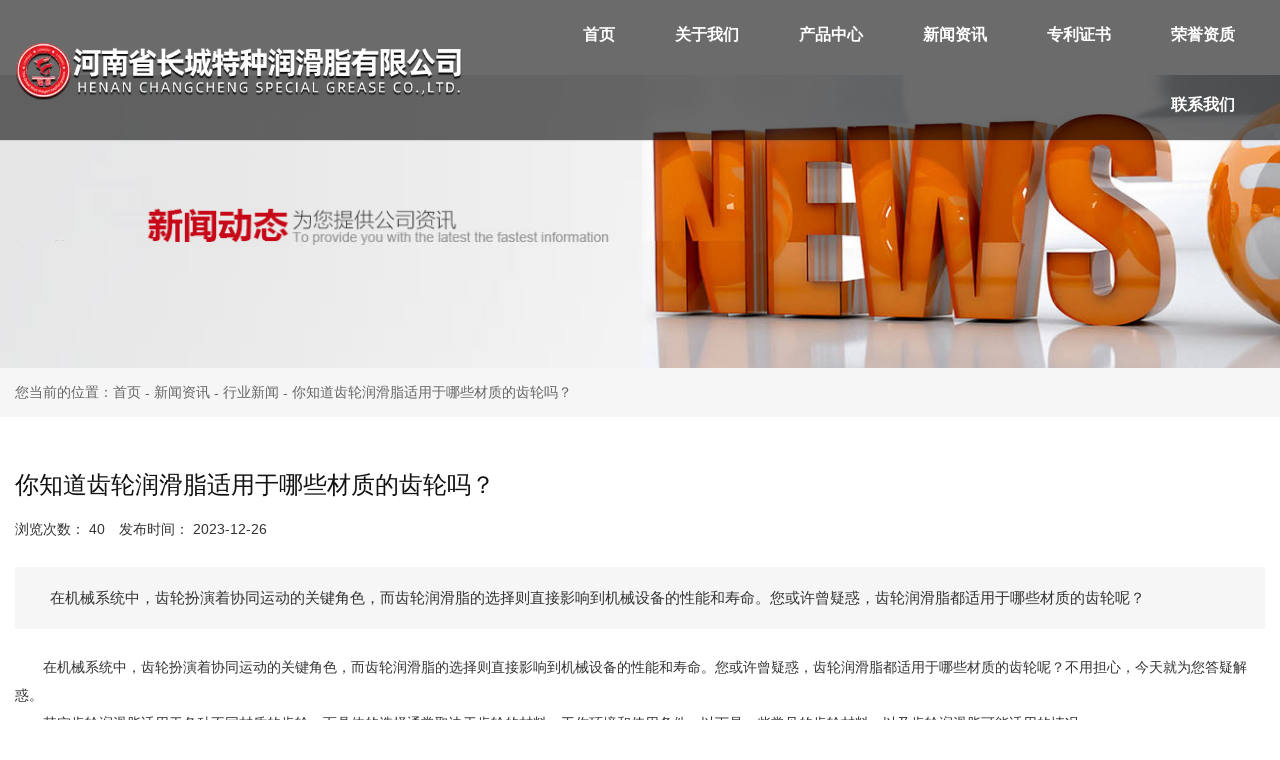

--- FILE ---
content_type: text/html; charset=UTF-8
request_url: https://www.ccrhz.com/news/430.html
body_size: 4742
content:
<!DOCTYPE html>
<html lang="cn">
<head>
    <meta charset="utf-8">
    <!-- 360浏览器使用极速模式渲染 -->
    <meta name=renderer content=webkit>
    <meta http-equiv=X-UA-Compatible content="IE=edge,chrome=1">
    <meta name="viewport" content="width=device-width, initial-scale=1, user-scalable=no">
    <link rel="icon" href="//cdn.fuwucms.com/assets/favicon.ico">
    <title>你知道齿轮润滑脂适用于哪些材质的齿轮吗？-河南省长城特种润滑脂有限公司</title>
    <meta name="keywords" content=""/>
    <meta name="description" content="你知道齿轮润滑脂适用于哪些材质的齿轮吗？|在机械系统中，齿轮扮演着协同运动的关键角色，而齿轮润滑脂的选择则直接影响到机械设备的性能和寿命。您或许曾疑惑，齿轮润滑脂都适用于哪些材质的齿轮呢？-河南省长城特种润滑脂有限公司"/>
    <!-- 第三方头部js代码 开始-->
    
    <!-- 第三方头部js代码 结束-->
    <meta property="og:title" content="你知道齿轮润滑脂适用于哪些材质的齿轮吗？-河南省长城特种润滑脂有限公司" />
<meta property="og:description" content="你知道齿轮润滑脂适用于哪些材质的齿轮吗？|在机械系统中，齿轮扮演着协同运动的关键角色，而齿轮润滑脂的选择则直接影响到机械设备的性能和寿命。您或许曾疑惑，齿轮润滑脂都适用于哪些材质的齿轮呢？-河南省长城特种润滑脂有限公司" />
    <style id="css-variables">
    :root {
        --color: rgba(51, 51, 51, 1);
        --font-size: 12px;
        --container-width: 1600px;
    --theme-color: rgba(0, 171, 242, 1);        --background-image: url("");
        --background-position-x: ;
        --background-position-y: ;
        --background-repeat: ;
        --background-attachment: ;
        --background-size: ;
        --background-color: rgba(255, 255, 255, 1)
    }
</style>
    <link href="//cdn.fuwucms.com/g/fontawesome/css/all.min.css" rel="stylesheet" type="text/css" media="all" />
    <script src="//cdn.fuwucms.com/g/jquery/3.6.0/jquery.js" type="text/javascript"></script>
    <link href="//cdn.fuwucms.com/c/1/vendor.css?020ac455256c652f" rel="stylesheet" type="text/css" media="all" />
    <link href="//cdn.fuwucms.com/a/370141563380/t/assets/section.css?v=b191eb17cfda98b899e75ef6a20cf0f6" rel="stylesheet" type="text/css" media="all" />
        <script>
        var isFullpage = 0
    </script>
    <script>var app={"lang":"cn","defaultLang":"cn","site_name":"\u6cb3\u5357\u7701\u957f\u57ce\u7279\u79cd\u6da6\u6ed1\u8102\u6709\u9650\u516c\u53f8","currentMode":"default","site_id":"370141563380","forbidCopy":false,"pageSetting":{"hideFooter":0,"hideHeader":0},"is_template":0};</script>
</head>

<!--[if lt IE 10]>
<body>
<div class="noie">
    您现在使用的是旧版本的 IE 浏览器，为了您能更好及完整体验该系统的所有功能，请尽快升级您的浏览器！
</div>
<![endif]-->
<body class="page-73561  fullpage-">
<!-- content -->
<div data-id="xuz806o5" data-section_type="box"  class="lanyun-section lanyun-section-box lanyun-section-xuz806o5 float-fix"><div
        data-aos="none"
    data-aos-delay=""
    data-aos-duration=""
    data-aos-easing=""
        class="lanyun-widget-container pane height-default"
    data-id="xuz806o5"
    data-section_type="box"
    >
    <div class="lanyun-box-container align-items-center">
        <div data-id="ag6zhh4e" data-section_type="column" data-col="2" class="lanyun-section lanyun-section-column lanyun-section-ag6zhh4e "><div
        data-aos="none"
    data-aos-delay=""
    data-aos-duration=""
    data-aos-easing=""
        class="lanyun-widget-container"
>
    <div data-id="x6x1tjfm" data-section_type="img"  class="lanyun-section lanyun-section-img lanyun-section-x6x1tjfm "><div
    class="
    lanyun-widget-container
        "
        data-aos="none"
    data-aos-delay=""
    data-aos-duration=""
    data-aos-easing=""
    >
            <a
                            href="https://www.ccrhz.com"
                                        class="lanyun-img-wrap"
        >
            <img class="lanyun-img" src="//cdn.fuwucms.com/a/370141563380/files/a1cc5d8f264dbcb8df55dde006370280.png?image_process=format,webp" alt="" />
        </a>
    </div>
</div>
</div>

</div><div data-id="xzv7uklr" data-section_type="column" data-col="2" class="lanyun-section lanyun-section-column lanyun-section-xzv7uklr "><div
        data-aos="none"
    data-aos-delay=""
    data-aos-duration=""
    data-aos-easing=""
        class="lanyun-widget-container"
>
    <div data-id="s47ariya" data-section_type="nav"  class="lanyun-section lanyun-section-nav lanyun-section-s47ariya "><div
    class="lanyun-widget-container
        lanyun-row-4
    lanyun-row-mobile-1
    lanyun-row-ipad-2
        "

>
    <div class="direction-h ">
        <div class="mobile-nav-mobileIcon jq-toggler lanyun-mobile-wrap" target=".lanyun-section-s47ariya .lanyun-nav-first">
            <i class="fas fa-bars lanyun-mobile-open"></i>
            <i class="fas fa-times lanyun-mobile-close"></i>
        </div>
        <ul class="lanyun-nav-first lanyun-dropdown-panel">
                            <li class="lanyun-nav-first-item ">
                                        <a
                        class="lanyun-nav-first-name text-direction"
                        href="https://www.ccrhz.com"                     >
                                                首页
                                            </a>
                                    </li>
                                

                                            <li class="lanyun-nav-first-item ">
                                        <div class="lanyun-nav-first-icon">
                                        <a
                        class="lanyun-nav-first-name text-direction"
                        href="https://www.ccrhz.com/about"                     >
                                                关于我们
                                            </a>
                                            <i class="mobile-dropdown icon fas fa-chevron-down"></i>
                    </div>
                        <ul class="lanyun-nav-second">
                                                            <li class="lanyun-nav-second-item">
                                                                        <a
                                        class="lanyun-nav-second-name text-direction"
                                        href="https://www.ccrhz.com/73407"                                     >
                                                                                <p>厂区环境</p>
                                                                            </a>
                                                                    </li>
                                                    </ul>
                                    </li>
                                

                                            <li class="lanyun-nav-first-item ">
                                        <div class="lanyun-nav-first-icon">
                                        <a
                        class="lanyun-nav-first-name text-direction"
                        href="https://www.ccrhz.com/product"                     >
                                                产品中心
                                            </a>
                                            <i class="mobile-dropdown icon fas fa-chevron-down"></i>
                    </div>
                        <ul class="lanyun-nav-second">
                                                            <li class="lanyun-nav-second-item">
                                                                        <a
                                        class="lanyun-nav-second-name text-direction"
                                        href="https://www.ccrhz.com/product/80"                                     >
                                                                                <p>矿山机械用脂系列</p>
                                                                            </a>
                                                                    </li>
                                                            <li class="lanyun-nav-second-item">
                                                                        <a
                                        class="lanyun-nav-second-name text-direction"
                                        href="https://www.ccrhz.com/product/81"                                     >
                                                                                <p>汽车用脂系列</p>
                                                                            </a>
                                                                    </li>
                                                            <li class="lanyun-nav-second-item">
                                                                        <a
                                        class="lanyun-nav-second-name text-direction"
                                        href="https://www.ccrhz.com/product/82"                                     >
                                                                                <p>特种润滑脂系列</p>
                                                                            </a>
                                                                    </li>
                                                            <li class="lanyun-nav-second-item">
                                                                        <a
                                        class="lanyun-nav-second-name text-direction"
                                        href="https://www.ccrhz.com/product/83"                                     >
                                                                                <p>铁路行业用脂系列</p>
                                                                            </a>
                                                                    </li>
                                                            <li class="lanyun-nav-second-item">
                                                                        <a
                                        class="lanyun-nav-second-name text-direction"
                                        href="https://www.ccrhz.com/product/84"                                     >
                                                                                <p>冶金行业用脂系列</p>
                                                                            </a>
                                                                    </li>
                                                            <li class="lanyun-nav-second-item">
                                                                        <a
                                        class="lanyun-nav-second-name text-direction"
                                        href="https://www.ccrhz.com/product/85"                                     >
                                                                                <p>轴承用脂系列</p>
                                                                            </a>
                                                                    </li>
                                                            <li class="lanyun-nav-second-item">
                                                                        <a
                                        class="lanyun-nav-second-name text-direction"
                                        href="https://www.ccrhz.com/product/86"                                     >
                                                                                <p>其它油脂系列</p>
                                                                            </a>
                                                                    </li>
                                                            <li class="lanyun-nav-second-item">
                                                                        <a
                                        class="lanyun-nav-second-name text-direction"
                                        href="https://www.ccrhz.com/product/87"                                     >
                                                                                <p>新产品</p>
                                                                            </a>
                                                                    </li>
                                                    </ul>
                                    </li>
                                

                                            <li class="lanyun-nav-first-item ">
                                        <div class="lanyun-nav-first-icon">
                                        <a
                        class="lanyun-nav-first-name text-direction"
                        href="https://www.ccrhz.com/news"                     >
                                                新闻资讯
                                            </a>
                                            <i class="mobile-dropdown icon fas fa-chevron-down"></i>
                    </div>
                        <ul class="lanyun-nav-second">
                                                            <li class="lanyun-nav-second-item">
                                                                        <a
                                        class="lanyun-nav-second-name text-direction"
                                        href="https://www.ccrhz.com/news/47"                                     >
                                                                                <p>公司新闻</p>
                                                                            </a>
                                                                    </li>
                                                            <li class="lanyun-nav-second-item">
                                                                        <a
                                        class="lanyun-nav-second-name text-direction"
                                        href="https://www.ccrhz.com/news/48"                                     >
                                                                                <p>行业新闻</p>
                                                                            </a>
                                                                    </li>
                                                            <li class="lanyun-nav-second-item">
                                                                        <a
                                        class="lanyun-nav-second-name text-direction"
                                        href="https://www.ccrhz.com/news/49"                                     >
                                                                                <p>技术知识</p>
                                                                            </a>
                                                                    </li>
                                                    </ul>
                                    </li>
                                

                                            <li class="lanyun-nav-first-item ">
                                        <a
                        class="lanyun-nav-first-name text-direction"
                        href="https://www.ccrhz.com/72157"                     >
                                                专利证书
                                            </a>
                                    </li>
                                

                                            <li class="lanyun-nav-first-item ">
                                        <a
                        class="lanyun-nav-first-name text-direction"
                        href="https://www.ccrhz.com/72159"                     >
                                                荣誉资质
                                            </a>
                                    </li>
                                

                                            <li class="lanyun-nav-first-item ">
                                        <div class="lanyun-nav-first-icon">
                                        <a
                        class="lanyun-nav-first-name text-direction"
                        href="https://www.ccrhz.com/contact"                     >
                                                联系我们
                                            </a>
                                            <i class="mobile-dropdown icon fas fa-chevron-down"></i>
                    </div>
                        <ul class="lanyun-nav-second">
                                                            <li class="lanyun-nav-second-item">
                                                                        <a
                                        class="lanyun-nav-second-name text-direction"
                                        href="https://www.ccrhz.com/contact"                                     >
                                                                                <p>联系方式</p>
                                                                            </a>
                                                                    </li>
                                                            <li class="lanyun-nav-second-item">
                                                                        <a
                                        class="lanyun-nav-second-name text-direction"
                                        href="https://www.ccrhz.com/message"                                     >
                                                                                <p>在线留言</p>
                                                                            </a>
                                                                    </li>
                                                    </ul>
                                    </li>
                                

                                    </ul>
    </div>
</div>
</div>
</div>

</div>
    </div>
</div>

</div><div data-id="b4sf852b" data-section_type="box"  class="lanyun-section lanyun-section-box lanyun-section-b4sf852b "><div
        data-aos="none"
    data-aos-delay=""
    data-aos-duration=""
    data-aos-easing=""
        class="lanyun-widget-container full-width height-"
    data-id="b4sf852b"
    data-section_type="box"
    >
    <div class="lanyun-box-container ">
        <div data-id="4lf1j06w" data-section_type="column" data-col="1" class="lanyun-section lanyun-section-column lanyun-section-4lf1j06w "><div
        data-aos="none"
    data-aos-delay=""
    data-aos-duration=""
    data-aos-easing=""
        class="lanyun-widget-container"
>
    
</div>

</div>
    </div>
</div>

</div><div data-id="ueacj52m" data-section_type="box"  class="lanyun-section lanyun-section-box lanyun-section-ueacj52m "><div
        data-aos="none"
    data-aos-delay=""
    data-aos-duration=""
    data-aos-easing=""
        class="lanyun-widget-container full-width height-"
    data-id="ueacj52m"
    data-section_type="box"
    >
    <div class="lanyun-box-container ">
        <div data-id="y7o4nftm" data-section_type="column" data-col="1" class="lanyun-section lanyun-section-column lanyun-section-y7o4nftm "><div
        data-aos="none"
    data-aos-delay=""
    data-aos-duration=""
    data-aos-easing=""
        class="lanyun-widget-container"
>
    <div data-id="r7a53z9g" data-section_type="interval"  class="lanyun-section lanyun-section-interval lanyun-section-r7a53z9g "><div
    data-aos="none"
data-aos-delay=""
data-aos-duration=""
data-aos-easing=""
class="lanyun-widget-container"
>
    <div class="lanyun-interval">
            </div>
</div>
</div>
</div>

</div>
    </div>
</div>

</div><div data-id="jopcc1cj" data-section_type="box"  class="lanyun-section lanyun-section-box lanyun-section-jopcc1cj "><div
        data-aos="none"
    data-aos-delay=""
    data-aos-duration=""
    data-aos-easing=""
        class="lanyun-widget-container pane height-"
    data-id="jopcc1cj"
    data-section_type="box"
    >
    <div class="lanyun-box-container ">
        <div data-id="ftq8zils" data-section_type="column" data-col="1" class="lanyun-section lanyun-section-column lanyun-section-ftq8zils "><div
        data-aos="none"
    data-aos-delay=""
    data-aos-duration=""
    data-aos-easing=""
        class="lanyun-widget-container"
>
    <div data-id="d3qknxiq" data-section_type="breadcrumb"  class="lanyun-section lanyun-section-breadcrumb lanyun-section-d3qknxiq "><nav
    role="navigation"
    aria-label="breadcrumbs"
    class="lanyun-widget-container text-direction"
        data-aos="none"
    >
    <ol class="breadcrumb-list">
                <li class="breadcrumb-item">
            <a class="lanyun-crumbs-content" href="https://www.ccrhz.com">
                            您当前的位置：首页
                        </a>
        </li>
                <li class="breadcrumb-item">
                <div class="lanyun-decollator">
        -
    </div>


            <a class="lanyun-crumbs-content" href="https://www.ccrhz.com/news" aria-current="page">新闻资讯</a>
        </li>
                <li class="breadcrumb-item">
                <div class="lanyun-decollator">
        -
    </div>


            <a class="lanyun-crumbs-content" href="https://www.ccrhz.com/news/48" aria-current="page">行业新闻</a>
        </li>
                <li class="breadcrumb-item" data-key="show-title">
                <div class="lanyun-decollator">
        -
    </div>


            <div class="lanyun-current-title">你知道齿轮润滑脂适用于哪些材质的齿轮吗？</div>
        </li>
            </ol>
</nav>
</div>
</div>

</div>
    </div>
</div>

</div><div data-id="cbnfly5f" data-section_type="box"  class="lanyun-section lanyun-section-box lanyun-section-cbnfly5f "><div
        data-aos=""
    data-aos-delay=""
    data-aos-duration=""
    data-aos-easing=""
        class="lanyun-widget-container pane height-"
    data-id="cbnfly5f"
    data-section_type="box"
    >
    <div class="lanyun-box-container ">
        <div data-id="azzgp29o" data-section_type="column" data-col="1" class="lanyun-section lanyun-section-column lanyun-section-azzgp29o "><div
        data-aos=""
    data-aos-delay=""
    data-aos-duration=""
    data-aos-easing=""
        class="lanyun-widget-container"
>
    <div data-id="h0i12c1g" data-section_type="article-show"  class="lanyun-section lanyun-section-article-show lanyun-section-h0i12c1g ">
<!-- 文章详情 -->
<div class="lanyun-widget-container">
        <div class="lanyun-article-detail-list">
        <h1 class="lanyun-article-show-title text-direction">你知道齿轮润滑脂适用于哪些材质的齿轮吗？</h1>
        <ul class="lanyun-page-details-info page-details-info-inline text-direction">
                                    <li class="text-direction">
                浏览次数：
                <span
                    id="hits"
                    data-hits="39"
                    data-url="https://www.ccrhz.com/hits"
                    data-page_type="article"
                    data-slug="430"
                >...</span>
            </li>
                                    <li class="text-direction">发布时间： 2023-12-26</li>
                    </ul>
            </div>

            <div class="lanyun-article-show-summary text-direction">在机械系统中，齿轮扮演着协同运动的关键角色，而齿轮润滑脂的选择则直接影响到机械设备的性能和寿命。您或许曾疑惑，齿轮润滑脂都适用于哪些材质的齿轮呢？</div>
    
    
    <div class="lanyun-page-details-body text-direction">
        <p style="text-indent: 2em;">在机械系统中，齿轮扮演着协同运动的关键角色，而齿轮润滑脂的选择则直接影响到机械设备的性能和寿命。您或许曾疑惑，齿轮润滑脂都适用于哪些材质的齿轮呢？不用担心，今天就为您答疑解惑。</p>
<p style="text-indent: 2em;">其实齿轮润滑脂适用于各种不同材质的齿轮，而具体的选择通常取决于齿轮的材料、工作环境和使用条件。以下是一些常见的齿轮材料，以及齿轮润滑脂可能适用的情况：</p>
<p style="text-indent: 2em;">①.金属齿轮：大多数齿轮润滑脂适用于金属齿轮，包括钢、铝、铜合金等。这些润滑脂可以降低金属齿轮之间的摩擦，减少磨损，延长齿轮的使用寿命；</p>
<p style="text-indent: 2em;">②.塑料齿轮：一些齿轮润滑脂专门设计用于塑料齿轮，因为塑料齿轮在润滑方面可能需要特殊的考虑。这些润滑脂通常具有良好的兼容性，可以避免对塑料材料的损害，并提供较低的摩擦；</p>
<p style="text-indent: 2em;">③.铸铁齿轮：铸铁齿轮通常也可以使用通用的齿轮润滑脂，但具体的选择可能取决于工作环境和负载条件；</p>
<p style="text-indent: 2em;">④.不锈钢齿轮：针对不锈钢齿轮，可以选择耐高温、抗腐蚀性好的齿轮润滑脂，以满足不锈钢在特殊环境中的要求；</p>
<p style="text-indent: 2em;">⑤.高温齿轮：在高温环境中，需要选择能够在高温下保持稳定性和性能的高温齿轮润滑脂；</p>
<p style="text-indent: 2em;">⑥.低温齿轮：在低温环境中，一些齿轮润滑脂设计用于在低温下保持流动性和润滑性；</p>
<p style="text-indent: 2em;">⑦.高负载齿轮：高负载条件下，需要选择具有极压抗磨性能的齿轮润滑脂，以防止过早的磨损和损坏</p>
<p style="text-indent: 2em;">总体而言，选择齿轮润滑脂的关键是了解齿轮的工作条件、材料和环境，以确保润滑脂能够满足特定应用的要求，降低噪音、摩擦、磨损，并提供良好的润滑效果。最好的选择通常需要参考齿轮制造商的建议和润滑脂供应商的技术规格。</p>
    </div>

    
    
                
    <ul class="lanyun-prev-next">
        <li class="lanyun-prevnext text-direction"><span>上一篇：</span><a href='https://www.ccrhz.com/news/429.html' class='p-prev'>起重机润滑部位及润滑油选择注意事项</a> </li>
        <li class="lanyun-prevnext text-direction"><span>下一篇：</span><a href='https://www.ccrhz.com/news/431.html' class='p-prev'>【润滑脂】工业润滑油、抗磨液压油的选择</a> </li>
    </ul>
        </div>
</div>
</div>

</div>
    </div>
</div>

</div><div data-id="e5l8crs5" data-section_type="box"  class="lanyun-section lanyun-section-box lanyun-section-e5l8crs5 "><div
        data-aos="none"
    data-aos-delay=""
    data-aos-duration=""
    data-aos-easing=""
        class="lanyun-widget-container pane height-"
    data-id="e5l8crs5"
    data-section_type="box"
    >
    <div class="lanyun-box-container ">
        <div data-id="0mdgyfnj" data-section_type="column" data-col="1" class="lanyun-section lanyun-section-column lanyun-section-0mdgyfnj "><div
        data-aos="none"
    data-aos-delay=""
    data-aos-duration=""
    data-aos-easing=""
        class="lanyun-widget-container"
>
    <div data-id="4znw0rtb" data-section_type="interval"  class="lanyun-section lanyun-section-interval lanyun-section-4znw0rtb "><div
    data-aos="none"
data-aos-delay=""
data-aos-duration=""
data-aos-easing=""
class="lanyun-widget-container"
>
    <div class="lanyun-interval">
                                        <span class="lanyun-divider lanyun-divider-content-wrap center">
                                                                <span class="lanyun-divider-content ">
                            技术支持：濮阳市易网信息技术有限公司
                        </span>
                                        </span>
                        </div>
</div>
</div><div data-id="350s69gk" data-section_type="text"  class="lanyun-section lanyun-section-text lanyun-section-350s69gk "><div
        data-aos="none"
    data-aos-delay=""
    data-aos-duration=""
    data-aos-easing=""
        class="lanyun-widget-container"
>
        <div class="lanyun-text text-direction">
        <p>豫ICP备100XXXXXX号-2 版权所有 河南省长城特种润滑脂有限公司，主要从事于汽车用脂、轴承用脂、冶金行业用脂、铁路行业用脂、矿山机械用脂、特种润滑油脂六大系列, 欢迎来电咨询！</p>
    </div>
    </div>

</div>
</div>

</div>
    </div>
</div>

</div>
<div data-id="kefu" data-section_type="kefu"  class="lanyun-section lanyun-section-kefu lanyun-section-kefu ">
</div><div data-id="bottom-nav" data-section_type="bottom-nav"  class="lanyun-section lanyun-section-bottom-nav lanyun-section-bottom-nav ">
</div><!-- scripts -->
<script src="//cdn.fuwucms.com/c/1/vendor.js?c8ade6973bf66231" type="text/javascript"></script>

<!-- 第三方尾部js代码 开始 -->

<!-- 第三方尾部js代码 结束-->
</body>
</html>



--- FILE ---
content_type: text/css
request_url: https://cdn.fuwucms.com/a/370141563380/t/assets/section.css?v=b191eb17cfda98b899e75ef6a20cf0f6
body_size: 10449
content:
.lanyun-section-xuz806o5.v-float > .lanyun-widget-container{background-color:rgba(0, 0, 0, 0.8);}.lanyun-section-xuz806o5 > .lanyun-widget-container{padding:0px 15px 0px 15px;box-shadow:0px 1px 1px 0px rgba(40, 45, 61, 0.1);background-color:rgba(0, 0, 0, 0.58);}@media (max-width: 767px){.lanyun-section-xuz806o5 > .lanyun-widget-container{padding:10px 12px 10px 12px;}}@media (min-width: 768px){.lanyun-section-ag6zhh4e {width:38%;}}@media (min-width: 768px) and (max-width: 1024px) {.lanyun-section-ag6zhh4e {width:18%;}}@media (max-width:767px){.lanyun-section-ag6zhh4e {width:35%;}}.lanyun-section-ag6zhh4e > .lanyun-widget-container{padding:0px 20px 0px 0px;}@media (max-width: 767px){.lanyun-section-ag6zhh4e > .lanyun-widget-container{padding:0px 0px 0px 0px;}}.lanyun-section-x6x1tjfm > .lanyun-widget-container{text-align:left;}@media (max-width:767px){.lanyun-section-x6x1tjfm .lanyun-img {height:20px;}}@media (min-width: 768px){.lanyun-section-xzv7uklr {width:62%;}}@media (min-width: 768px) and (max-width: 1024px) {.lanyun-section-xzv7uklr {width:76%;}}@media (max-width:767px){.lanyun-section-xzv7uklr {width:50%;}}.lanyun-section-xzv7uklr > .lanyun-widget-container{padding:0px 0px 0px 0px;}@media (max-width: 1024px){.lanyun-section-xzv7uklr > .lanyun-widget-container{padding:20px 0px 20px 0px;}}@media (max-width: 767px){.lanyun-section-xzv7uklr > .lanyun-widget-container{padding:0px 0px 0px 0px;}}.lanyun-section-s47ariya .lanyun-nav-first-item {color:rgba(255, 255, 255, 1);font-size:16px;font-weight:bold;line-height:2;border-width:0px 0px 0px 0px;border-color:rgba(95, 110, 25, 0);margin:0px 0px 0px 0px;}@media (max-width: 1024px){.lanyun-section-s47ariya .lanyun-nav-first-item {font-size:16px;}}@media (max-width:767px){.lanyun-section-s47ariya .lanyun-nav-first-item {font-size:15px;margin:0px 0px 0px 0px;color:rgba(51, 51, 51, 1);}}.lanyun-section-s47ariya .lanyun-nav-first-name {padding:19px 30px 19px 30px;}@media (max-width: 1024px){.lanyun-section-s47ariya .lanyun-nav-first-name {padding:12px 24px 12px 24px;}}@media (max-width:767px){.lanyun-section-s47ariya .lanyun-nav-first-name {padding:4px 12px 4px 12px;}}.lanyun-section-s47ariya .lanyun-nav-first-item:hover {color:rgba(255, 153, 0, 1);}.lanyun-section-s47ariya .lanyun-nav-first-item.active {color:rgba(255, 153, 0, 1);}.lanyun-section-s47ariya .lanyun-nav-first {justify-content:flex-end;}@media (max-width:767px){.lanyun-section-s47ariya .lanyun-nav-first {background-color:rgba(255, 255, 255, 1);}}.lanyun-section-s47ariya .lanyun-nav-second-item {text-align:left;color:rgba(51, 51, 51, 1);font-size:15px;line-height:2;font-weight:normal;margin:0px 0px 0px 0px;background-color:rgba(255, 255, 255, 1);}@media (max-width:767px){.lanyun-section-s47ariya .lanyun-nav-second-item {font-size:14px;background-color:rgba(255, 255, 255, 0);}}.lanyun-section-s47ariya .lanyun-nav-second-name {padding:5px 24px 5px 24px;}@media (max-width:767px){.lanyun-section-s47ariya .lanyun-nav-second-name {padding:4px 12px 4px 20px;}}.lanyun-section-s47ariya .lanyun-nav-second-item:hover {color:rgba(255, 153, 0, 1);background-color:rgba(246, 246, 246, 1);}.lanyun-section-s47ariya .lanyun-nav-third-item:hover {color:rgba(255, 153, 0, 1);background-color:rgba(246, 246, 246, 1);}.lanyun-section-s47ariya .lanyun-nav-second {padding:15px 0px 15px 0px;background-color:rgba(255, 255, 255, 1);}@media (max-width:767px){.lanyun-section-s47ariya .lanyun-nav-second {background-color:rgba(246, 246, 246, 1);padding:10px 0px 10px 0px;}}.lanyun-section-s47ariya .lanyun-nav-third {padding:15px 0px 15px 0px;}@media (max-width:767px){.lanyun-section-s47ariya .lanyun-nav-third {background-color:rgba(255, 255, 255, 0);padding:5px 0px 5px 0px;}}.lanyun-section-s47ariya .lanyun-mobile-open {color:rgba(0, 171, 242, 1);font-size:24px;}.lanyun-section-s47ariya .lanyun-mobile-close {color:rgba(0, 171, 242, 1);font-size:24px;}.lanyun-section-s47ariya .lanyun-nav-third-name {padding:5px 24px 5px 24px;}@media (max-width:767px){.lanyun-section-s47ariya .lanyun-nav-third-name {padding:4px 12px 4px 24px;}}.lanyun-section-s47ariya .lanyun-nav-third-item {font-size:14px;}.lanyun-section-b4sf852b > .lanyun-widget-container{background-image:url("//cdn.fuwucms.com/a/366175867160/files/d0d1b09c7ee17aa5c4e2c1ea8a87e9be.jpg");background-position-x:center;background-position-y:center;background-repeat:no-repeat;background-size:cover;}.lanyun-section-4lf1j06w > .lanyun-widget-container{padding:0px 0px 0px 0px;}.lanyun-section-e5l8crs5 > .lanyun-widget-container{background-color:rgba(31, 40, 70, 1);padding:36px 15px 45px 15px;}@media (max-width: 1024px){.lanyun-section-e5l8crs5 > .lanyun-widget-container{padding:30px 15px 30px 15px;}}@media (max-width: 767px){.lanyun-section-e5l8crs5 > .lanyun-widget-container{padding:20px 12px 24px 12px;}}.lanyun-section-0mdgyfnj > .lanyun-widget-container{padding:0px 0px 0px 0px;}.lanyun-section-4znw0rtb .lanyun-divider {--border-style:solid;width:565px;--border-color:rgba(255, 255, 255, 0.2);--border-width:1px;}.lanyun-section-4znw0rtb .lanyun-divider-content {color:rgba(255, 255, 255, 0.6);margin:0px 40px 0px 40px;}@media (max-width: 1024px){.lanyun-section-4znw0rtb .lanyun-divider-content {font-size:14px;}}@media (max-width:767px){.lanyun-section-4znw0rtb .lanyun-divider-content {margin:0px 16px 0px 16px;font-size:12px;}}.lanyun-section-4znw0rtb .lanyun-interval {height:30px;}.lanyun-section-350s69gk > .lanyun-widget-container{margin:2px 0px 0px 0px;}@media (max-width: 767px){.lanyun-section-350s69gk > .lanyun-widget-container{margin:5px 0px 0px 0px;}}.lanyun-section-350s69gk .lanyun-text {color:rgba(255, 255, 255, 0.6);font-size:14px;line-height:2;text-align:center;}@media (max-width: 1024px){.lanyun-section-350s69gk .lanyun-text {font-size:13px;}}@media (max-width:767px){.lanyun-section-350s69gk .lanyun-text {font-size:12px;}}.lanyun-section-kefu .lanyun-kefu-item {--row-space:11px;}.lanyun-section-kefu .lanyun-kefu-title {font-size:14px;font-weight:normal;font-style:normal;text-decoration:none;line-height:30px;}body.page-73553 .lanyun-section-q23pk9mn > .lanyun-widget-container{padding:0px 0px 0px 0px;}body.page-73553 .lanyun-section-41o7lg69 .lanyun-carousel-img {padding-bottom:53.1%;}@media (max-width:767px){body.page-73553 .lanyun-section-41o7lg69 .lanyun-carousel-img {padding-bottom:67.2%;}}body.page-73553 .lanyun-section-41o7lg69 .lanyun-arrow {background-color:rgba(192, 3, 1, 0.2);color:rgba(255, 255, 255, 1);border-radius:50% 50% 50% 50%;font-size:16px;padding:8px 11px 8px 11px;}@media (max-width: 1024px){body.page-73553 .lanyun-section-41o7lg69 .lanyun-arrow {font-size:15px;padding:7px 10px 7px 10px;}}@media (max-width:767px){body.page-73553 .lanyun-section-41o7lg69 .lanyun-arrow {font-size:14px;padding:6px 8px 6px 8px;}}body.page-73553 .lanyun-section-41o7lg69 .lanyun-text-wrap {max-width:100%;}body.page-73553 .lanyun-section-41o7lg69 .lanyun-text-title {color:rgba(255, 255, 255, 1);font-size:36px;line-height:1.75;margin-bottom:0px;box-shadow:0px 0px 0px 0px ;}@media (max-width: 1024px){body.page-73553 .lanyun-section-41o7lg69 .lanyun-text-title {font-size:28px;}}@media (max-width:767px){body.page-73553 .lanyun-section-41o7lg69 .lanyun-text-title {font-size:20px;}}body.page-73553 .lanyun-section-41o7lg69 .lanyun-text-desc {color:rgba(255, 255, 255, 1);margin-bottom:0px;font-size:36px;font-weight:bold;line-height:1.75;}@media (max-width: 1024px){body.page-73553 .lanyun-section-41o7lg69 .lanyun-text-desc {font-size:28px;}}@media (max-width:767px){body.page-73553 .lanyun-section-41o7lg69 .lanyun-text-desc {font-size:20px;}}body.page-73553 .lanyun-section-41o7lg69 .lanyun-swiper-inner {justify-content:flex-start;text-align:left;}@media (max-width:767px){body.page-73553 .lanyun-section-41o7lg69 .lanyun-swiper-inner {padding:0% 10% 0% 10%;}}body.page-73553 .lanyun-section-41o7lg69 .lanyun-btn {font-size:14px;color:rgba(255, 255, 255, 1);background-color:rgba(57, 106, 252, 1);border-radius:4px 4px 4px 4px;padding:12px 32px 12px 32px;margin:40px 0px 0px 0px;}@media (max-width: 1024px){body.page-73553 .lanyun-section-41o7lg69 .lanyun-btn {margin:24px 0px 0px 0px;font-size:13px;padding:10px 24px 10px 24px;}}@media (max-width:767px){body.page-73553 .lanyun-section-41o7lg69 .lanyun-btn {font-size:12px;margin:12px 0px 0px 0px;padding:8px 20px 8px 20px;}}body.page-73553 .lanyun-section-41o7lg69 .lanyun-btn:hover {background-color:rgba(48, 92, 222, 1);}body.page-73553 .lanyun-section-41o7lg69 .lanyun-arrow.swiper-button-prev {margin:0% 4.6% 0% 4.6%;}@media (max-width:767px){body.page-73553 .lanyun-section-41o7lg69 .lanyun-arrow.swiper-button-prev {margin:0% 0% 0% 0%;}}body.page-73553 .lanyun-section-41o7lg69 .lanyun-arrow.swiper-button-next {margin:0% 4.6% 0% 4.6%;}@media (max-width:767px){body.page-73553 .lanyun-section-41o7lg69 .lanyun-arrow.swiper-button-next {margin:0% 0% 0% 0%;}}body.page-73553 .lanyun-section-41o7lg69 .lanyun-arrow:hover {background-color:rgba(192, 3, 1, 1);}body.page-73553 .lanyun-section-41o7lg69 .lanyun-dot .swiper-pagination-bullet:not(.swiper-pagination-bullet-active):hover {background-color:rgba(0, 171, 242, 1);border-color:rgba(0, 171, 242, 1);}body.page-73553 .lanyun-section-41o7lg69 .lanyun-dot .swiper-pagination-bullet.swiper-pagination-bullet-active {background-color:rgba(0, 171, 242, 1);border-color:rgba(0, 171, 242, 1);padding:2px 2px 2px 2px;}@media (max-width:767px){body.page-73553 .lanyun-section-41o7lg69 .lanyun-dot .swiper-pagination-bullet.swiper-pagination-bullet-active {padding:2px 2px 2px 2px;}}body.page-73553 .lanyun-section-41o7lg69 .lanyun-dot .swiper-pagination-bullet {width:14px;height:14px;padding:0px 0px 0px 0px;background-color:rgba(255, 255, 255, 0.5);border-color:rgba(255, 255, 255, 0.5);border-width:2px 2px 2px 2px;border-radius:50% 50% 50% 50%;margin:0% 0.9% 0% 0.9%;border-style:solid;}@media (max-width: 1024px){body.page-73553 .lanyun-section-41o7lg69 .lanyun-dot .swiper-pagination-bullet {width:12px;height:12px;}}@media (max-width:767px){body.page-73553 .lanyun-section-41o7lg69 .lanyun-dot .swiper-pagination-bullet {width:10px;height:10px;margin:0px 4px 0px 4px;border-width:1px 1px 1px 1px;}}body.page-73553 .lanyun-section-41o7lg69 .lanyun-dot {margin:0% 0% 2.4% 0%;}body.page-73553 .lanyun-section-vr433fu1 > .lanyun-widget-container{padding:50px 15px 0px 15px;margin:0px 0px 0px 0px;background-image:url("//cdn.fuwucms.com/a/366175867160/files/551263622c28408d3f57d3094a7a604d.jpg");background-position-x:center;background-position-y:center;background-repeat:no-repeat;background-size:cover;background-attachment:fixed;}@media (max-width: 1024px){body.page-73553 .lanyun-section-vr433fu1 > .lanyun-widget-container{margin:0px 0px 0px 0px;}}@media (max-width: 767px){body.page-73553 .lanyun-section-vr433fu1 > .lanyun-widget-container{padding:40px 12px 32px 12px;margin:0px 0px 0px 0px;}}@media (min-width: 768px){body.page-73553 .lanyun-section-7m8qv73i {width:47.3%;}}body.page-73553 .lanyun-section-7m8qv73i > .lanyun-widget-container{border-radius:0px 0px 0px 0px;padding:0% 23.6% 0% 3.2%;}@media (max-width: 1024px){body.page-73553 .lanyun-section-7m8qv73i > .lanyun-widget-container{padding:0px 36px 0px 0px;}}@media (max-width: 767px){body.page-73553 .lanyun-section-7m8qv73i > .lanyun-widget-container{padding:0px 0px 0px 0px;}}body.page-73553 .lanyun-section-pt5kfp1p .lanyun-headline {color:rgba(0, 171, 242, 1);font-size:48px;font-weight:normal;line-height:1.4;}@media (max-width: 1024px){body.page-73553 .lanyun-section-pt5kfp1p .lanyun-headline {font-size:32px;}}@media (max-width:767px){body.page-73553 .lanyun-section-pt5kfp1p .lanyun-headline {font-size:24px;}}body.page-73553 .lanyun-section-2fr95sxa .lanyun-headline {color:rgba(255, 255, 255, 1);font-size:28px;font-weight:normal;line-height:1.5;}@media (max-width:767px){body.page-73553 .lanyun-section-2fr95sxa .lanyun-headline {font-size:22px;}}body.page-73553 .lanyun-section-ix9fzxpq > .lanyun-widget-container{margin:7.2% 0% 0% 0%;}@media (max-width: 767px){body.page-73553 .lanyun-section-ix9fzxpq > .lanyun-widget-container{margin:10px 0px 0px 0px;}}body.page-73553 .lanyun-section-ix9fzxpq .lanyun-text {color:rgba(255, 255, 255, 1);font-size:16px;line-height:2;}@media (max-width: 1024px){body.page-73553 .lanyun-section-ix9fzxpq .lanyun-text {font-size:14px;}}@media (max-width:767px){body.page-73553 .lanyun-section-ix9fzxpq .lanyun-text {font-size:13px;}}body.page-73553 .lanyun-section-v7hlr4js .lanyun-btn-icon {--text-space:0px;}body.page-73553 .lanyun-section-v7hlr4js > .lanyun-widget-container{margin:9% 0% 0% 0%;}@media (max-width: 767px){body.page-73553 .lanyun-section-v7hlr4js > .lanyun-widget-container{margin:15px 0px 0px 0px;}}body.page-73553 .lanyun-section-v7hlr4js .lanyun-btn {border-style:solid;background-color:rgba(0, 171, 242, 0);border-color:rgba(0, 171, 242, 1);border-radius:50% 50% 50% 50%;padding:20px 20px 20px 20px;color:rgba(0, 171, 242, 1);font-size:24px;margin:0px 0px 0px 0px;}@media (max-width: 1024px){body.page-73553 .lanyun-section-v7hlr4js .lanyun-btn {font-size:18px;padding:14px 14px 14px 14px;}}@media (max-width:767px){body.page-73553 .lanyun-section-v7hlr4js .lanyun-btn {font-size:14px;padding:8px 8px 8px 8px;}}body.page-73553 .lanyun-section-v7hlr4js .lanyun-btn:hover {background-color:rgba(0, 171, 242, 1);color:rgba(255, 255, 255, 1);border-color:rgba(0, 171, 242, 1);}@media (min-width: 768px){body.page-73553 .lanyun-section-9kr24t48 {width:52.7%;}}body.page-73553 .lanyun-section-9kr24t48 > .lanyun-widget-container{padding:0px 0px 0px 0px;}@media (max-width: 767px){body.page-73553 .lanyun-section-9kr24t48 > .lanyun-widget-container{margin:30px 0px 0px 0px;}}body.page-73553 .lanyun-section-1b2paw1b .lanyun-row-img {padding-bottom:100%;}body.page-73553 .lanyun-section-1b2paw1b .lanyun-row-img-wrap {width:20%;}@media (max-width:767px){body.page-73553 .lanyun-section-1b2paw1b .lanyun-row-img-wrap {width:16%;}}body.page-73553 .lanyun-section-1b2paw1b .lanyun-gallery-item > a {align-items:flex-end;}body.page-73553 .lanyun-section-1b2paw1b .lanyun-gallery-item {border-style:solid;border-width:1px 1px 1px 1px;border-color:rgba(255, 255, 255, 0.6);border-radius:8px 8px 8px 8px;--margin-right:40px;--margin-top:40px;padding:30px 35px 40px 35px;}@media (max-width: 1024px){body.page-73553 .lanyun-section-1b2paw1b .lanyun-gallery-item {padding:30px 20px 30px 20px;--margin-right:24px;--margin-top:24px;}}body.page-73553 .lanyun-section-1b2paw1b .lanyun-gallery-item:hover {background-color:rgba(0, 171, 242, 1);border-color:rgba(0, 171, 242, 1);}body.page-73553 .lanyun-section-1b2paw1b .lanyun-text-title {color:rgba(255, 255, 255, 1);font-size:20px;font-weight:bold;line-height:1.5;margin-bottom:10px;}@media (max-width: 1024px){body.page-73553 .lanyun-section-1b2paw1b .lanyun-text-title {font-size:18px;}}body.page-73553 .lanyun-section-1b2paw1b .lanyun-gallery-text {text-align:left;padding:0px 0px 0px 0px;}body.page-73553 .lanyun-section-1b2paw1b .lanyun-text-desc {color:rgba(255, 255, 255, 0.8);font-size:14px;line-height:1.7;}@media (max-width: 1024px){body.page-73553 .lanyun-section-1b2paw1b .lanyun-text-desc {font-size:13px;}}body.page-73553 .lanyun-section-y3xbyc2a > .lanyun-widget-container{padding:50px 15px 0px 15px;background-image:url("//cdn.fuwucms.com/a/366175867160/files/99eed5177452bc6153df7a3cfe0a572d.jpg");background-position-x:center;background-position-y:center;background-repeat:no-repeat;background-size:cover;background-attachment:fixed;}@media (max-width: 767px){body.page-73553 .lanyun-section-y3xbyc2a > .lanyun-widget-container{padding:36px 12px 30px 12px;}}body.page-73553 .lanyun-section-ti3l3543 > .lanyun-widget-container{padding:0px 0px 0px 0px;}body.page-73553 .lanyun-section-x7etm9pc .lanyun-headline {color:rgba(0, 171, 242, 1);font-size:48px;font-weight:normal;line-height:1.4;text-align:center;}@media (max-width: 1024px){body.page-73553 .lanyun-section-x7etm9pc .lanyun-headline {font-size:32px;}}@media (max-width:767px){body.page-73553 .lanyun-section-x7etm9pc .lanyun-headline {font-size:24px;}}body.page-73553 .lanyun-section-uvc4o7hi .lanyun-headline {color:rgba(255, 255, 255, 1);font-size:28px;font-weight:normal;line-height:1.5;text-align:center;}@media (max-width:767px){body.page-73553 .lanyun-section-uvc4o7hi .lanyun-headline {font-size:22px;}}body.page-73553 .lanyun-section-69lggvzs .lanyun-row-img {padding-bottom:75%;}body.page-73553 .lanyun-section-69lggvzs > .lanyun-widget-container{margin:4% 0% 0% 0%;}@media (max-width: 1024px){body.page-73553 .lanyun-section-69lggvzs > .lanyun-widget-container{margin:2% 0% 0% 0%;}}body.page-73553 .lanyun-section-69lggvzs .lanyun-row {justify-content:center;}body.page-73553 .lanyun-section-69lggvzs .lanyun-category-item {border-style:solid;border-width:1px 1px 1px 1px;border-color:rgba(255, 255, 255, 1);padding:3px 18px 3px 18px;}body.page-73553 .lanyun-section-69lggvzs .lanyun-category-inline .lanyun-category-item {margin:4px 11px 4px 11px;}@media (max-width:767px){body.page-73553 .lanyun-section-69lggvzs .lanyun-category-inline .lanyun-category-item {margin:4px 5px 4px 5px;}}body.page-73553 .lanyun-section-69lggvzs .lanyun-text-title {color:rgba(255, 255, 255, 1);font-size:16px;line-height:2;}@media (max-width: 1024px){body.page-73553 .lanyun-section-69lggvzs .lanyun-text-title {font-size:14px;}}body.page-73553 .lanyun-section-69lggvzs .lanyun-category-item:hover {background-color:rgba(0, 171, 242, 0.6);border-color:rgba(0, 171, 242, 0);}body.page-73553 .lanyun-section-c5oqxneo .lanyun-row-img {padding-bottom:100%;}body.page-73553 .lanyun-section-c5oqxneo > .lanyun-widget-container{margin:36px 0px 0px 0px;}@media (max-width: 1024px){body.page-73553 .lanyun-section-c5oqxneo > .lanyun-widget-container{margin:24px 0px 0px 0px;}}@media (max-width: 767px){body.page-73553 .lanyun-section-c5oqxneo > .lanyun-widget-container{margin:20px 0px 0px 0px;}}body.page-73553 .lanyun-section-c5oqxneo .lanyun-product-item {--margin-right:0px;padding:15px 15px 0px 15px;}@media (max-width: 1024px){body.page-73553 .lanyun-section-c5oqxneo .lanyun-product-item {padding:10px 10px 0px 10px;}}@media (max-width:767px){body.page-73553 .lanyun-section-c5oqxneo .lanyun-product-item {--margin-right:0px;padding:8px 8px 0px 8px;}}body.page-73553 .lanyun-section-c5oqxneo .lanyun-product-item:hover {background-color:rgba(0, 171, 242, 0.6);}body.page-73553 .lanyun-section-c5oqxneo .lanyun-text-title {color:rgba(255, 255, 255, 1);font-size:15px;line-height:2;--line-clamp:1;margin-bottom:0px;}@media (max-width: 1024px){body.page-73553 .lanyun-section-c5oqxneo .lanyun-text-title {font-size:14px;}}@media (max-width:767px){body.page-73553 .lanyun-section-c5oqxneo .lanyun-text-title {font-size:13px;}}body.page-73553 .lanyun-section-c5oqxneo .lanyun-product-text {text-align:center;padding:15px 0px 15px 0px;}@media (max-width: 1024px){body.page-73553 .lanyun-section-c5oqxneo .lanyun-product-text {padding:12px 0px 12px 0px;}}@media (max-width:767px){body.page-73553 .lanyun-section-c5oqxneo .lanyun-product-text {padding:5px 0px 5px 0px;}}body.page-73553 .lanyun-section-c5oqxneo .lanyun-row-img-wrap {margin:0px 0px 0px 0px;}body.page-73553 .lanyun-section-7f9p4lz3 > .lanyun-widget-container{padding:50px 15px 0px 15px;background-image:url("//cdn.fuwucms.com/a/366175867160/files/f44675c5e8fe7cd4019341f373a42566.jpg");background-position-x:center;background-position-y:center;background-repeat:no-repeat;background-size:cover;background-attachment:fixed;}@media (max-width: 767px){body.page-73553 .lanyun-section-7f9p4lz3 > .lanyun-widget-container{padding:42px 12px 30px 12px;}}@media (min-width: 768px){body.page-73553 .lanyun-section-g3f39z0b {width:23.7%;}}body.page-73553 .lanyun-section-g3f39z0b > .lanyun-widget-container{padding:0% 7% 0% 6.8%;}@media (max-width: 1024px){body.page-73553 .lanyun-section-g3f39z0b > .lanyun-widget-container{padding:0% 8% 0% 0%;}}@media (max-width: 767px){body.page-73553 .lanyun-section-g3f39z0b > .lanyun-widget-container{padding:0px 0px 0px 0px;}}body.page-73553 .lanyun-section-9dml1s1a > .lanyun-widget-container{margin:0% 0% 0% 0%;}body.page-73553 .lanyun-section-9dml1s1a .lanyun-headline {color:rgba(0, 171, 242, 1);font-size:48px;font-weight:normal;line-height:1.4;text-align:left;}@media (max-width: 1024px){body.page-73553 .lanyun-section-9dml1s1a .lanyun-headline {font-size:32px;}}@media (max-width:767px){body.page-73553 .lanyun-section-9dml1s1a .lanyun-headline {font-size:24px;}}body.page-73553 .lanyun-section-m9au8rkv .lanyun-headline {color:rgba(255, 255, 255, 1);font-size:28px;font-weight:normal;line-height:1.5;text-align:left;}@media (max-width:767px){body.page-73553 .lanyun-section-m9au8rkv .lanyun-headline {font-size:22px;}}body.page-73553 .lanyun-section-q5ahoeqc .lanyun-row-img {padding-bottom:75%;}body.page-73553 .lanyun-section-q5ahoeqc > .lanyun-widget-container{margin:40px 0px 0px 0px;}@media (max-width: 1024px){body.page-73553 .lanyun-section-q5ahoeqc > .lanyun-widget-container{margin:32px 0px 0px 0px;}}@media (max-width: 767px){body.page-73553 .lanyun-section-q5ahoeqc > .lanyun-widget-container{margin:12px 0px 0px 0px;}}body.page-73553 .lanyun-section-q5ahoeqc .lanyun-category-item {border-style:solid;border-width:1px 1px 1px 1px;border-color:rgba(255, 255, 255, 1);padding:5px 46px 5px 46px;}@media (max-width: 1024px){body.page-73553 .lanyun-section-q5ahoeqc .lanyun-category-item {padding:4px 36px 4px 36px;}}@media (max-width:767px){body.page-73553 .lanyun-section-q5ahoeqc .lanyun-category-item {padding:3px 20px 3px 20px;}}body.page-73553 .lanyun-section-q5ahoeqc .lanyun-text-title {color:rgba(255, 255, 255, 1);font-size:16px;line-height:2;--line-clamp:1;margin-bottom:0px;}@media (max-width:767px){body.page-73553 .lanyun-section-q5ahoeqc .lanyun-text-title {font-size:14px;}}body.page-73553 .lanyun-section-q5ahoeqc .lanyun-row {justify-content:flex-start;}body.page-73553 .lanyun-section-q5ahoeqc .lanyun-category-inline .lanyun-category-item {margin:10px 50px 10px 0px;}@media (max-width: 1024px){body.page-73553 .lanyun-section-q5ahoeqc .lanyun-category-inline .lanyun-category-item {margin:8px 0px 8px 0px;}}@media (max-width:767px){body.page-73553 .lanyun-section-q5ahoeqc .lanyun-category-inline .lanyun-category-item {margin:4px 5px 4px 5px;}}body.page-73553 .lanyun-section-q5ahoeqc .lanyun-category-item:hover {background-color:rgba(0, 171, 242, 0.6);border-color:rgba(0, 171, 242, 0);}@media (min-width: 768px){body.page-73553 .lanyun-section-j30cgs97 {width:76.3%;}}body.page-73553 .lanyun-section-j30cgs97 > .lanyun-widget-container{padding:0px 0px 0px 0px;}body.page-73553 .lanyun-section-z286xjcm .lanyun-row-img {padding-bottom:62.5%;}body.page-73553 .lanyun-section-z286xjcm .lanyun-article-item {border-style:solid;border-color:rgba(217, 217, 217, 0.2);--margin-right:0px;border-width:0px 0px 0px 1px;padding:12% 2.3% 12% 2.3%;}@media (max-width: 1024px){body.page-73553 .lanyun-section-z286xjcm .lanyun-article-item {padding:5% 2.4% 5% 2.4%;}}@media (max-width:767px){body.page-73553 .lanyun-section-z286xjcm .lanyun-article-item {border-width:0px 0px 0px 0px;}}body.page-73553 .lanyun-section-z286xjcm .lanyun-text-title {color:rgba(255, 255, 255, 0.8);font-size:18px;line-height:1.5;--line-clamp:1;margin-bottom:7px;}@media (max-width: 1024px){body.page-73553 .lanyun-section-z286xjcm .lanyun-text-title {font-size:16px;}}body.page-73553 .lanyun-section-z286xjcm .lanyun-article-item:hover {background-color:rgba(0, 171, 242, 0.6);}body.page-73553 .lanyun-section-z286xjcm .lanyun-text-desc {color:rgba(255, 255, 255, 0.6);--line-clamp:2;font-size:14px;line-height:2;margin-bottom:0px;}body.page-73553 .lanyun-section-z286xjcm .lanyun-btn {background-color:rgba(255, 255, 255, 0);padding:0px 0px 0px 0px;font-size:14px;color:rgba(255, 255, 255, 0.6);margin:60% 0% 0% 0%;}@media (max-width:767px){body.page-73553 .lanyun-section-z286xjcm .lanyun-btn {margin:24px 0px 0px 0px;}}body.page-73553 .lanyun-section-z286xjcm .lanyun-btn:hover {color:rgba(255, 255, 255, 1);}body.page-73553 .lanyun-section-z286xjcm .lanyun-article-text {padding:0px 0px 0px 0px;margin:25px 0px 0px 0px;}body.page-73553 .lanyun-section-z286xjcm .lanyun-row-img-wrap {margin:0px 0px 0px 0px;}body.page-73553 .lanyun-section-8xca516v > .lanyun-widget-container{padding:50px 15px 0px 15px;background-image:url("//cdn.fuwucms.com/a/366175867160/files/fbe9aa6955dd9d70f377d9143ac41805.jpg");background-position-x:center;background-position-y:center;background-repeat:no-repeat;background-size:cover;background-attachment:fixed;}@media (max-width: 767px){body.page-73553 .lanyun-section-8xca516v > .lanyun-widget-container{padding:42px 12px 30px 12px;}}@media (min-width: 768px){body.page-73553 .lanyun-section-eo1tb8mi {width:43.8%;}}body.page-73553 .lanyun-section-eo1tb8mi > .lanyun-widget-container{padding:0% 5% 0% 3.7%;}@media (max-width: 767px){body.page-73553 .lanyun-section-eo1tb8mi > .lanyun-widget-container{padding:0px 0px 0px 0px;}}body.page-73553 .lanyun-section-nd5h8q8u > .lanyun-widget-container{margin:0% 0% 0% 0%;}body.page-73553 .lanyun-section-nd5h8q8u .lanyun-headline {color:rgba(0, 171, 242, 1);font-size:48px;font-weight:normal;line-height:1.4;text-align:left;}@media (max-width: 1024px){body.page-73553 .lanyun-section-nd5h8q8u .lanyun-headline {font-size:32px;}}@media (max-width:767px){body.page-73553 .lanyun-section-nd5h8q8u .lanyun-headline {font-size:24px;}}body.page-73553 .lanyun-section-cbi65c9n .lanyun-headline {color:rgba(255, 255, 255, 1);font-size:28px;font-weight:normal;line-height:1.5;text-align:left;}@media (max-width:767px){body.page-73553 .lanyun-section-cbi65c9n .lanyun-headline {font-size:22px;}}body.page-73553 .lanyun-section-5gxvbzhr > .lanyun-widget-container{margin:6.1% 0% 0% 0%;}@media (max-width: 767px){body.page-73553 .lanyun-section-5gxvbzhr > .lanyun-widget-container{margin:5px 0px 0px 0px;}}body.page-73553 .lanyun-section-5gxvbzhr .lanyun-text {color:rgba(255, 255, 255, 0.8);font-size:14px;line-height:2.7;}body.page-73553 .lanyun-section-ivozsfop .lanyun-btn-icon {--text-space:0px;}body.page-73553 .lanyun-section-ivozsfop > .lanyun-widget-container{margin:6.1% 0% 0% 0%;}@media (max-width: 767px){body.page-73553 .lanyun-section-ivozsfop > .lanyun-widget-container{margin:10px 0px 0px 0px;}}body.page-73553 .lanyun-section-ivozsfop .lanyun-btn {border-style:solid;background-color:rgba(0, 171, 242, 0);border-color:rgba(0, 171, 242, 1);border-radius:50% 50% 50% 50%;padding:20px 20px 20px 20px;color:rgba(0, 171, 242, 1);font-size:24px;margin:0px 0px 0px 0px;}@media (max-width: 1024px){body.page-73553 .lanyun-section-ivozsfop .lanyun-btn {font-size:18px;padding:14px 14px 14px 14px;}}@media (max-width:767px){body.page-73553 .lanyun-section-ivozsfop .lanyun-btn {font-size:14px;padding:8px 8px 8px 8px;}}body.page-73553 .lanyun-section-ivozsfop .lanyun-btn:hover {background-color:rgba(0, 171, 242, 1);color:rgba(255, 255, 255, 1);border-color:rgba(0, 171, 242, 1);}@media (min-width: 768px){body.page-73553 .lanyun-section-54xqfsnc {width:56.2%;}}body.page-73553 .lanyun-section-54xqfsnc > .lanyun-widget-container{background-color:rgba(255, 255, 255, 0.18);}@media (max-width: 767px){body.page-73553 .lanyun-section-54xqfsnc > .lanyun-widget-container{margin:30px 0px 0px 0px;}}body.page-73553 .lanyun-section-lex25cvz .lanyun-map-content {height:500px;}@media (max-width: 1024px){body.page-73553 .lanyun-section-lex25cvz .lanyun-map-content {height:400px;}}@media (max-width:767px){body.page-73553 .lanyun-section-lex25cvz .lanyun-map-content {height:240px;}}body.page-73554 .lanyun-section-eq78ay4c > .lanyun-widget-container{background-image:url("//cdn.fuwucms.com/a/370141563380/files/f278f1681edc882423310f40c654b1ea.jpg");background-position-x:center;background-position-y:center;background-repeat:no-repeat;background-size:cover;margin:75px 0px 0px 0px;}body.page-73554 .lanyun-section-sxjk8xj9 > .lanyun-widget-container{padding:0px 0px 0px 0px;}body.page-73554 .lanyun-section-7c31w80h .lanyun-divider {--border-style:solid;}body.page-73554 .lanyun-section-7c31w80h .lanyun-interval {height:293px;}@media (max-width: 1024px){body.page-73554 .lanyun-section-7c31w80h .lanyun-interval {height:300px;}}@media (max-width:767px){body.page-73554 .lanyun-section-7c31w80h .lanyun-interval {height:200px;}}body.page-73554 .lanyun-section-qu2puix2 > .lanyun-widget-container{padding:14px 15px 14px 15px;background-color:rgba(246, 246, 246, 1);}@media (max-width: 1024px){body.page-73554 .lanyun-section-qu2puix2 > .lanyun-widget-container{padding:20px 15px 20px 15px;}}@media (max-width: 767px){body.page-73554 .lanyun-section-qu2puix2 > .lanyun-widget-container{padding:10px 12px 10px 12px;}}body.page-73554 .lanyun-section-pttqn3xh > .lanyun-widget-container{padding:0px 0px 0px 0px;}body.page-73554 .lanyun-section-kxkkt4hu .lanyun-crumbs-content {color:rgba(102, 102, 102, 1);font-size:14px;line-height:1.5;}@media (max-width:767px){body.page-73554 .lanyun-section-kxkkt4hu .lanyun-crumbs-content {font-size:13px;}}body.page-73554 .lanyun-section-kxkkt4hu .lanyun-current-title {color:rgba(102, 102, 102, 1);font-size:14px;line-height:1.5;}@media (max-width:767px){body.page-73554 .lanyun-section-kxkkt4hu .lanyun-current-title {font-size:13px;}}body.page-73554 .lanyun-section-kxkkt4hu .lanyun-decollator {color:rgba(102, 102, 102, 1);font-size:14px;margin:0px 0px 0px 0px;}@media (max-width:767px){body.page-73554 .lanyun-section-kxkkt4hu .lanyun-decollator {font-size:13px;}}body.page-73554 .lanyun-section-kxkkt4hu .lanyun-crumbs-content:hover {color:rgba(0, 171, 242, 1);}body.page-73554 .lanyun-section-67cbn1sl > .lanyun-widget-container{padding:50px 15px 80px 15px;}@media (max-width: 1024px){body.page-73554 .lanyun-section-67cbn1sl > .lanyun-widget-container{padding:36px 15px 50px 15px;}}@media (max-width: 767px){body.page-73554 .lanyun-section-67cbn1sl > .lanyun-widget-container{padding:10px 12px 36px 12px;}}body.page-73554 .lanyun-section-tmoz58qr > .lanyun-widget-container{padding:0px 0px 0px 0px;}body.page-73554 .lanyun-section-lfcbahpr .lanyun-row-img {padding-bottom:75%;}body.page-73554 .lanyun-section-lfcbahpr .lanyun-row {justify-content:center;}body.page-73554 .lanyun-section-lfcbahpr .lanyun-category-item {border-style:solid;border-width:1px 1px 1px 1px;border-color:rgba(0, 171, 242, 1);padding:4px 18px 4px 18px;}@media (max-width: 1024px){body.page-73554 .lanyun-section-lfcbahpr .lanyun-category-item {padding:4px 16px 4px 16px;}}body.page-73554 .lanyun-section-lfcbahpr .lanyun-category-item:hover {background-color:rgba(0, 171, 242, 1);}body.page-73554 .lanyun-section-lfcbahpr .lanyun-category-item:hover .lanyun-text-title {color:rgba(255, 255, 255, 1);}body.page-73554 .lanyun-section-lfcbahpr .lanyun-text-title {color:rgba(51, 51, 51, 1);font-size:16px;line-height:2;}@media (max-width: 1024px){body.page-73554 .lanyun-section-lfcbahpr .lanyun-text-title {font-size:15px;}}body.page-73554 .lanyun-section-lfcbahpr .lanyun-category-inline .lanyun-category-item {margin:4px 11px 4px 11px;}@media (max-width: 1024px){body.page-73554 .lanyun-section-lfcbahpr .lanyun-category-inline .lanyun-category-item {margin:3px 6px 3px 6px;}}body.page-73554 .lanyun-section-1d4q39na .lanyun-row-img {padding-bottom:75%;}body.page-73554 .lanyun-section-1d4q39na .lanyun-inner-sort {width:260px;border-color:rgba(45, 51, 16, 1);border-style:solid;border-width:4px 0px 1px 0px;margin:0% 5% 0% 0%;}body.page-73554 .lanyun-section-1d4q39na .lanyun-page-item {border-style:solid;border-color:rgba(196, 196, 196, 1);color:rgba(17, 17, 17, 1);background-color:rgba(255, 255, 255, 1);border-width:1px 1px 1px 1px;margin:4px 8px 4px 8px;font-size:15px;font-family:arial,helvetica,sans-serif;}@media (max-width: 1024px){body.page-73554 .lanyun-section-1d4q39na .lanyun-page-item {font-size:14px;margin:4px 6px 4px 6px;}}@media (max-width:767px){body.page-73554 .lanyun-section-1d4q39na .lanyun-page-item {margin:3px 5px 3px 5px;}}body.page-73554 .lanyun-section-1d4q39na > .lanyun-widget-container{margin:45px 0px 0px 0px;}@media (max-width: 1024px){body.page-73554 .lanyun-section-1d4q39na > .lanyun-widget-container{margin:36px 0px 0px 0px;}}@media (max-width: 767px){body.page-73554 .lanyun-section-1d4q39na > .lanyun-widget-container{margin:0px 0px 0px 0px;}}body.page-73554 .lanyun-section-1d4q39na .lanyun-inner-sort .lanyun-inner-sort-ul .lanyun-inner-sort-item:not(.active):hover {background-color:rgba(255, 255, 255, 1);color:rgba(0, 171, 242, 1);}body.page-73554 .lanyun-section-1d4q39na .lanyun-inner-sort-ul .lanyun-inner-sort-item.active {background-color:rgba(255, 255, 255, 1);color:rgba(0, 171, 242, 1);}body.page-73554 .lanyun-section-1d4q39na .lanyun-inner-sort-item {color:rgba(45, 51, 16, 1);font-size:14px;line-height:3;padding:6px 12px 6px 42px;border-style:solid;border-width:1px 1px 0px 1px;border-color:rgba(112, 112, 112, 0.3);}@media (max-width:767px){body.page-73554 .lanyun-section-1d4q39na .lanyun-inner-sort-item {line-height:2.4;border-width:0px 0px 1px 0px;}}body.page-73554 .lanyun-section-1d4q39na .lanyun-inner-sort-ul .lanyun-inner-sort-item-0 {padding:6px 12px 6px 24px;color:rgba(51, 51, 51, 1);font-size:16px;}@media (max-width:767px){body.page-73554 .lanyun-section-1d4q39na .lanyun-inner-sort-ul .lanyun-inner-sort-item-0 {font-size:15px;}}body.page-73554 .lanyun-section-1d4q39na .lanyun-inner-sort-arrow {font-size:14px;}body.page-73554 .lanyun-section-1d4q39na .lanyun-inner-sort-mobile {font-size:14px;}body.page-73554 .lanyun-section-1d4q39na .lanyun-text-title {--line-clamp:1;color:rgba(17, 17, 17, 0.8);font-size:16px;line-height:1.5;margin-bottom:0px;}@media (max-width:767px){body.page-73554 .lanyun-section-1d4q39na .lanyun-text-title {font-size:14px;}}body.page-73554 .lanyun-section-1d4q39na .lanyun-text-desc {--line-clamp:1;color:rgba(153, 153, 153, 1);font-size:14px;line-height:1.5;margin-bottom:0px;}body.page-73554 .lanyun-section-1d4q39na .lanyun-product-item {border-radius:0px 0px 0px 0px;border-width:1px 1px 1px 1px;padding:15px 15px 0px 15px;--margin-right:0px;--margin-top:30px;}@media (max-width: 1024px){body.page-73554 .lanyun-section-1d4q39na .lanyun-product-item {--margin-right:0px;--margin-top:20px;padding:12px 12px 0px 12px;}}@media (max-width:767px){body.page-73554 .lanyun-section-1d4q39na .lanyun-product-item {--margin-right:0px;--margin-top:12px;padding:8px 8px 0px 8px;}}body.page-73554 .lanyun-section-1d4q39na .lanyun-product-item:hover {box-shadow:0px 3px 6px 0px rgba(0, 0, 0, 0);background-color:rgba(0, 171, 242, 1);}body.page-73554 .lanyun-section-1d4q39na .lanyun-product-item:hover .lanyun-text-title {color:rgba(255, 255, 255, 1);}body.page-73554 .lanyun-section-1d4q39na .lanyun-row-img-wrap {margin:0px 0px 0px 0px;border-style:solid;border-color:rgba(218, 220, 222, 1);border-width:1px 1px 1px 1px;}body.page-73554 .lanyun-section-1d4q39na .lanyun-product-text {text-align:center;padding:18px 0px 18px 0px;margin:0px 0px 0px 0px;border-width:0px 0px 0px 0px;border-color:rgba(214, 0, 17, 0);}@media (max-width:767px){body.page-73554 .lanyun-section-1d4q39na .lanyun-product-text {padding:8px 0px 8px 0px;}}body.page-73554 .lanyun-section-1d4q39na .lanyun-paging {margin:45px 0px 0px 0px;justify-content:center;}@media (max-width: 1024px){body.page-73554 .lanyun-section-1d4q39na .lanyun-paging {margin:36px 0px 0px 0px;}}@media (max-width:767px){body.page-73554 .lanyun-section-1d4q39na .lanyun-paging {margin:32px 0px 0px 0px;}}body.page-73554 .lanyun-section-1d4q39na .lanyun-page-item:not(.active):hover {color:rgba(0, 171, 242, 1);border-color:rgba(0, 171, 242, 1);background-color:rgba(255, 255, 255, 1);}body.page-73554 .lanyun-section-1d4q39na .lanyun-page-item.active {color:rgba(255, 255, 255, 1);background-color:rgba(0, 171, 242, 1);border-color:rgba(0, 171, 242, 1);}body.page-73554 .lanyun-section-1d4q39na .lanyun-inner-sort-ul .lanyun-inner-sort-item-1 {font-size:15px;padding:6px 12px 6px 32px;}@media (max-width:767px){body.page-73554 .lanyun-section-1d4q39na .lanyun-inner-sort-ul .lanyun-inner-sort-item-1 {font-size:14px;}}body.page-73554 .lanyun-section-qtpt3i42 .lanyun-row-img {padding-bottom:75%;}body.page-73554 .lanyun-section-qtpt3i42 .lanyun-inner-sort {width:260px;border-color:rgba(45, 51, 16, 1);border-style:solid;border-width:4px 0px 1px 0px;margin:0% 5% 0% 0%;}@media (max-width:767px){body.page-73554 .lanyun-section-qtpt3i42 .lanyun-inner-sort {margin:0px 0px 0px 0px;padding:0px 0px 0px 0px;border-width:0px 0px 0px 0px;}}body.page-73554 .lanyun-section-qtpt3i42 .lanyun-page-item {border-style:solid;border-color:rgba(196, 196, 196, 1);color:rgba(71, 53, 50, 1);background-color:rgba(255, 255, 255, 1);border-width:1px 1px 1px 1px;margin:4px 8px 4px 8px;font-size:15px;}@media (max-width: 1024px){body.page-73554 .lanyun-section-qtpt3i42 .lanyun-page-item {font-size:14px;margin:4px 6px 4px 6px;}}@media (max-width:767px){body.page-73554 .lanyun-section-qtpt3i42 .lanyun-page-item {margin:3px 4px 3px 4px;}}body.page-73554 .lanyun-section-qtpt3i42 > .lanyun-widget-container{margin:45px 0px 0px 0px;}@media (max-width: 1024px){body.page-73554 .lanyun-section-qtpt3i42 > .lanyun-widget-container{margin:36px 0px 0px 0px;}}@media (max-width: 767px){body.page-73554 .lanyun-section-qtpt3i42 > .lanyun-widget-container{margin:0px 0px 0px 0px;}}body.page-73554 .lanyun-section-qtpt3i42 .lanyun-inner-sort .lanyun-inner-sort-ul .lanyun-inner-sort-item:not(.active):hover {background-color:rgba(255, 255, 255, 1);color:rgba(0, 171, 242, 1);}body.page-73554 .lanyun-section-qtpt3i42 .lanyun-inner-sort-ul .lanyun-inner-sort-item.active {background-color:rgba(255, 255, 255, 1);color:rgba(0, 171, 242, 1);}body.page-73554 .lanyun-section-qtpt3i42 .lanyun-inner-sort-item {color:rgba(45, 51, 16, 1);font-size:14px;line-height:3;padding:6px 12px 6px 42px;border-style:solid;border-width:1px 1px 0px 1px;border-color:rgba(112, 112, 112, 0.3);}@media (max-width:767px){body.page-73554 .lanyun-section-qtpt3i42 .lanyun-inner-sort-item {line-height:2.4;border-width:0px 0px 1px 0px;}}body.page-73554 .lanyun-section-qtpt3i42 .lanyun-inner-sort-ul .lanyun-inner-sort-item-0 {padding:6px 12px 6px 24px;color:rgba(51, 51, 51, 1);font-size:16px;}@media (max-width:767px){body.page-73554 .lanyun-section-qtpt3i42 .lanyun-inner-sort-ul .lanyun-inner-sort-item-0 {font-size:15px;}}body.page-73554 .lanyun-section-qtpt3i42 .lanyun-inner-sort-arrow {font-size:14px;}body.page-73554 .lanyun-section-qtpt3i42 .lanyun-inner-sort-mobile {font-size:16px;}body.page-73554 .lanyun-section-qtpt3i42 .lanyun-text-title {--line-clamp:1;color:rgba(17, 17, 17, 0.8);font-size:16px;line-height:1.5;margin-bottom:0px;}@media (max-width:767px){body.page-73554 .lanyun-section-qtpt3i42 .lanyun-text-title {font-size:14px;}}body.page-73554 .lanyun-section-qtpt3i42 .lanyun-text-desc {--line-clamp:1;color:rgba(153, 153, 153, 1);font-size:14px;line-height:1.5;margin-bottom:0px;}body.page-73554 .lanyun-section-qtpt3i42 .lanyun-product-item {border-radius:0px 0px 0px 0px;border-width:1px 1px 1px 1px;padding:15px 15px 0px 15px;--margin-right:0px;--margin-top:30px;}@media (max-width: 1024px){body.page-73554 .lanyun-section-qtpt3i42 .lanyun-product-item {--margin-right:0px;--margin-top:20px;}}@media (max-width:767px){body.page-73554 .lanyun-section-qtpt3i42 .lanyun-product-item {--margin-right:0px;--margin-top:12px;padding:8px 8px 0px 8px;}}body.page-73554 .lanyun-section-qtpt3i42 .lanyun-product-item:hover {box-shadow:0px 3px 6px 0px rgba(0, 0, 0, 0);background-color:rgba(0, 171, 242, 1);}body.page-73554 .lanyun-section-qtpt3i42 .lanyun-product-item:hover .lanyun-text-title {color:rgba(255, 255, 255, 1);}body.page-73554 .lanyun-section-qtpt3i42 .lanyun-row-img-wrap {margin:0px 0px 0px 0px;border-style:solid;border-color:rgba(218, 220, 222, 1);border-width:1px 1px 1px 1px;}body.page-73554 .lanyun-section-qtpt3i42 .lanyun-product-text {text-align:center;padding:18px 0px 18px 0px;margin:0px 0px 0px 0px;border-width:0px 0px 0px 0px;border-color:rgba(214, 0, 17, 0);}@media (max-width:767px){body.page-73554 .lanyun-section-qtpt3i42 .lanyun-product-text {padding:8px 0px 8px 0px;}}body.page-73554 .lanyun-section-qtpt3i42 .lanyun-paging {margin:45px 0px 0px 0px;justify-content:center;}@media (max-width: 1024px){body.page-73554 .lanyun-section-qtpt3i42 .lanyun-paging {margin:36px 0px 0px 0px;}}@media (max-width:767px){body.page-73554 .lanyun-section-qtpt3i42 .lanyun-paging {margin:32px 0px 0px 0px;}}body.page-73554 .lanyun-section-qtpt3i42 .lanyun-page-item:not(.active):hover {color:rgba(0, 171, 242, 1);border-color:rgba(0, 171, 242, 1);background-color:rgba(255, 255, 255, 1);}body.page-73554 .lanyun-section-qtpt3i42 .lanyun-page-item.active {color:rgba(255, 255, 255, 1);background-color:rgba(0, 171, 242, 1);border-color:rgba(0, 171, 242, 1);}body.page-73554 .lanyun-section-qtpt3i42 .lanyun-inner-sort-ul .lanyun-inner-sort-item-1 {font-size:15px;padding:6px 12px 6px 32px;}@media (max-width:767px){body.page-73554 .lanyun-section-qtpt3i42 .lanyun-inner-sort-ul .lanyun-inner-sort-item-1 {font-size:14px;}}body.page-73555 .lanyun-section-yqgjvyee > .lanyun-widget-container{background-image:url("//cdn.fuwucms.com/a/370141563380/files/f278f1681edc882423310f40c654b1ea.jpg");background-position-x:center;background-position-y:center;background-repeat:no-repeat;background-size:cover;margin:75px 0px 0px 0px;}body.page-73555 .lanyun-section-xpumefb4 > .lanyun-widget-container{padding:0px 0px 0px 0px;}body.page-73555 .lanyun-section-2figl089 .lanyun-divider {--border-style:solid;}body.page-73555 .lanyun-section-2figl089 .lanyun-interval {height:293px;}@media (max-width: 1024px){body.page-73555 .lanyun-section-2figl089 .lanyun-interval {height:300px;}}@media (max-width:767px){body.page-73555 .lanyun-section-2figl089 .lanyun-interval {height:200px;}}body.page-73555 .lanyun-section-q446c9la > .lanyun-widget-container{padding:14px 15px 14px 15px;background-color:rgba(246, 246, 246, 1);}@media (max-width: 1024px){body.page-73555 .lanyun-section-q446c9la > .lanyun-widget-container{padding:20px 15px 20px 15px;}}@media (max-width: 767px){body.page-73555 .lanyun-section-q446c9la > .lanyun-widget-container{padding:10px 12px 10px 12px;}}body.page-73555 .lanyun-section-2b6psc3b > .lanyun-widget-container{padding:0px 0px 0px 0px;}body.page-73555 .lanyun-section-o6jqi272 .lanyun-crumbs-content {color:rgba(102, 102, 102, 1);font-size:14px;line-height:1.5;}@media (max-width:767px){body.page-73555 .lanyun-section-o6jqi272 .lanyun-crumbs-content {font-size:13px;}}body.page-73555 .lanyun-section-o6jqi272 .lanyun-current-title {color:rgba(102, 102, 102, 1);font-size:14px;line-height:1.5;}@media (max-width:767px){body.page-73555 .lanyun-section-o6jqi272 .lanyun-current-title {font-size:13px;}}body.page-73555 .lanyun-section-o6jqi272 .lanyun-decollator {color:rgba(102, 102, 102, 1);font-size:14px;margin:0px 0px 0px 0px;}@media (max-width:767px){body.page-73555 .lanyun-section-o6jqi272 .lanyun-decollator {font-size:13px;}}body.page-73555 .lanyun-section-o6jqi272 .lanyun-crumbs-content:hover {color:rgba(0, 171, 242, 1);}body.page-73555 .lanyun-section-dz1o8txp > .lanyun-widget-container{padding:50px 15px 80px 15px;}@media (max-width: 1024px){body.page-73555 .lanyun-section-dz1o8txp > .lanyun-widget-container{padding:36px 15px 50px 15px;}}@media (max-width: 767px){body.page-73555 .lanyun-section-dz1o8txp > .lanyun-widget-container{padding:10px 12px 32px 12px;}}body.page-73555 .lanyun-section-pef0aeja > .lanyun-widget-container{padding:0px 0px 0px 0px;}body.page-73555 .lanyun-section-xwvd1he9 .lanyun-btn-icon {--text-space:10px;}@media (max-width:1024px) {body.page-73555 .lanyun-section-xwvd1he9 .lanyun-btn-icon {--text-space:8px;}}body.page-73555 .lanyun-section-xwvd1he9 .lanyun-effect-top {border-style:solid;border-color:rgba(226, 226, 226, 1);border-width:1px 1px 1px 1px;}body.page-73555 .lanyun-section-xwvd1he9 .lanyun-effect-thumbs-item {border-style:solid;width:105px;height:78px;border-radius:0px 0px 0px 0px;border-width:1px 1px 1px 1px;--active-border-thumb-color:rgba(0, 171, 242, 1);border-color:rgba(218, 220, 222, 1);}@media (max-width: 1024px){body.page-73555 .lanyun-section-xwvd1he9 .lanyun-effect-thumbs-item {width:80px;height:60px;}}@media (max-width:767px){body.page-73555 .lanyun-section-xwvd1he9 .lanyun-effect-thumbs-item {width:60px;height:44px;}}body.page-73555 .lanyun-section-xwvd1he9 .lanyun-product-show-summary {color:rgba(51, 51, 51, 1);border-color:rgba(214, 216, 219, 1);border-width:0px 0px 1px 0px;margin:10px 0px 30px 0px;font-size:15px;line-height:2.1;padding:0px 0px 20px 0px;border-style:solid;}@media (max-width: 1024px){body.page-73555 .lanyun-section-xwvd1he9 .lanyun-product-show-summary {font-size:14px;line-height:1.8;padding:0px 0px 16px 0px;margin:8px 0px 20px 0px;}}@media (max-width:767px){body.page-73555 .lanyun-section-xwvd1he9 .lanyun-product-show-summary {font-size:13px;padding:0px 0px 8px 0px;margin:5px 0px 10px 0px;}}body.page-73555 .lanyun-section-xwvd1he9 .lanyun-hd {border-style:solid;border-color:rgba(214, 216, 219, 1);}body.page-73555 .lanyun-section-xwvd1he9 .lanyun-detail-share .social-share-icon {border-style:solid;}body.page-73555 .lanyun-section-xwvd1he9 > .lanyun-widget-container{border-width:0px 0px 0px 0px;}body.page-73555 .lanyun-section-xwvd1he9 .lanyun-product-detail-img {width:46.2%;--product-thumbs-height:460px;margin:0% 5% 0% 0%;}@media (max-width: 1024px){body.page-73555 .lanyun-section-xwvd1he9 .lanyun-product-detail-img {width:48%;--product-thumbs-height:360px;}}@media (max-width:767px){body.page-73555 .lanyun-section-xwvd1he9 .lanyun-product-detail-img {width:100%;--product-thumbs-height:200px;}}body.page-73555 .lanyun-section-xwvd1he9 .lanyun-product-show-title {color:rgba(51, 51, 51, 1);font-size:28px;line-height:1.5;font-weight:normal;margin:20px 0px 0px 0px;}@media (max-width: 1024px){body.page-73555 .lanyun-section-xwvd1he9 .lanyun-product-show-title {font-size:24px;margin:0px 0px 0px 0px;}}@media (max-width:767px){body.page-73555 .lanyun-section-xwvd1he9 .lanyun-product-show-title {font-size:20px;margin:30px 0px 0px 0px;}}body.page-73555 .lanyun-section-xwvd1he9 .lanyun-detail-cate-item {font-size:15px;line-height:2;background-color:rgba(245, 245, 245, 1);color:rgba(45, 51, 16, 0.8);border-radius:2px 2px 2px 2px;padding:0px 15px 0px 15px;margin:4px 15px 4px 0px;}@media (max-width: 1024px){body.page-73555 .lanyun-section-xwvd1he9 .lanyun-detail-cate-item {font-size:14px;margin:4px 8px 4px 0px;}}@media (max-width:767px){body.page-73555 .lanyun-section-xwvd1he9 .lanyun-detail-cate-item {font-size:13px;}}body.page-73555 .lanyun-section-xwvd1he9 .lanyun-page-details-info {font-size:15px;line-height:2.7;color:rgba(51, 51, 51, 1);margin:0px 0px 0px 0px;}@media (max-width: 1024px){body.page-73555 .lanyun-section-xwvd1he9 .lanyun-page-details-info {font-size:14px;margin:0px 0px 0px 0px;}}@media (max-width:767px){body.page-73555 .lanyun-section-xwvd1he9 .lanyun-page-details-info {font-size:14px;line-height:2.4;margin:0px 0px 0px 0px;}}body.page-73555 .lanyun-section-xwvd1he9 .lanyun-btn {font-size:16px;background-color:rgba(255, 255, 255, 1);color:rgba(0, 171, 242, 1);border-radius:0px 0px 0px 0px;margin:40px 0px 0px 0px;padding:11px 45px 11px 45px;border-width:1px 1px 1px 1px;border-color:rgba(0, 171, 242, 1);border-style:solid;}@media (max-width: 1024px){body.page-73555 .lanyun-section-xwvd1he9 .lanyun-btn {font-size:14px;margin:24px 0px 0px 0px;padding:10px 40px 10px 40px;}}@media (max-width:767px){body.page-73555 .lanyun-section-xwvd1he9 .lanyun-btn {font-size:13px;margin:18px 0px 0px 0px;padding:10px 32px 10px 32px;}}body.page-73555 .lanyun-section-xwvd1he9 .lanyun-btn:hover {background-color:rgba(0, 171, 242, 1);color:rgba(255, 255, 255, 1);border-color:rgba(0, 171, 242, 1);}body.page-73555 .lanyun-section-xwvd1he9 .lanyun-tab-title {color:rgba(51, 51, 51, 1);font-size:18px;font-weight:normal;line-height:1.5;margin:0% 1.7% 0% 0%;border-style:solid;border-width:0px 0px 2px 0px;padding:12px 8px 12px 8px;border-color:rgba(255, 255, 255, 0);}@media (max-width: 1024px){body.page-73555 .lanyun-section-xwvd1he9 .lanyun-tab-title {font-size:17px;padding:10px 12px 10px 12px;}}@media (max-width:767px){body.page-73555 .lanyun-section-xwvd1he9 .lanyun-tab-title {font-size:17px;padding:5px 8px 5px 8px;margin:0px 12px 0px 0px;border-width:0px 0px 2px 0px;}}body.page-73555 .lanyun-section-xwvd1he9 .lanyun-hd .lanyun-tab-title:not(.active):hover {color:rgba(0, 171, 242, 1);}body.page-73555 .lanyun-section-xwvd1he9 .lanyun-tab-title.active {color:rgba(0, 171, 242, 1);border-color:rgba(0, 171, 242, 1);font-weight:bold;}body.page-73555 .lanyun-section-xwvd1he9 .lanyun-product-detail-text {color:rgba(51, 51, 51, 1);margin:0px 0px 40px 0px;padding:42px 0px 40px 0px;border-color:rgba(214, 216, 219, 1);border-width:0px 0px 1px 0px;font-size:15px;line-height:2;border-style:solid;}@media (max-width: 1024px){body.page-73555 .lanyun-section-xwvd1he9 .lanyun-product-detail-text {padding:36px 0px 32px 0px;margin:0px 0px 32px 0px;font-size:14px;}}@media (max-width:767px){body.page-73555 .lanyun-section-xwvd1he9 .lanyun-product-detail-text {padding:16px 0px 20px 0px;margin:0px 0px 20px 0px;font-size:13px;}}body.page-73555 .lanyun-section-xwvd1he9 .lanyun-product-url {color:rgba(51, 51, 51, 1);font-size:15px;line-height:1.5;margin:0px 0px 15px 0px;}@media (max-width: 1024px){body.page-73555 .lanyun-section-xwvd1he9 .lanyun-product-url {font-size:14px;margin:0px 0px 12px 0px;}}@media (max-width:767px){body.page-73555 .lanyun-section-xwvd1he9 .lanyun-product-url {font-size:13px;margin:0px 0px 8px 0px;}}body.page-73555 .lanyun-section-xwvd1he9 .lanyun-product-tags {margin:0px 0px 15px 0px;}@media (max-width: 1024px){body.page-73555 .lanyun-section-xwvd1he9 .lanyun-product-tags {margin:0px 0px 12px 0px;}}@media (max-width:767px){body.page-73555 .lanyun-section-xwvd1he9 .lanyun-product-tags {margin:0px 0px 8px 0px;}}body.page-73555 .lanyun-section-xwvd1he9 .lanyun-product-tags-title {color:rgba(51, 51, 51, 1);font-size:15px;line-height:1.5;}@media (max-width: 1024px){body.page-73555 .lanyun-section-xwvd1he9 .lanyun-product-tags-title {font-size:14px;}}@media (max-width:767px){body.page-73555 .lanyun-section-xwvd1he9 .lanyun-product-tags-title {font-size:13px;}}body.page-73555 .lanyun-section-xwvd1he9 .lanyun-product-tags a {font-size:15px;color:rgba(51, 51, 51, 1);background-color:rgba(245, 245, 245, 1);margin:4px 16px 4px 0px;padding:5px 16px 5px 16px;border-radius:2px 2px 2px 2px;}@media (max-width: 1024px){body.page-73555 .lanyun-section-xwvd1he9 .lanyun-product-tags a {font-size:13px;}}@media (max-width:767px){body.page-73555 .lanyun-section-xwvd1he9 .lanyun-product-tags a {font-size:12px;padding:4px 12px 4px 12px;margin:4px 10px 4px 0px;}}body.page-73555 .lanyun-section-xwvd1he9 .lanyun-prevnext:hover a {color:rgba(0, 171, 242, 1);}body.page-73555 .lanyun-section-xwvd1he9 .lanyun-product-tags a:hover {background-color:rgba(0, 171, 242, 1);color:rgba(255, 255, 255, 1);}body.page-73555 .lanyun-section-xwvd1he9 .lanyun-prevnext {color:rgba(51, 51, 51, 1);font-size:15px;line-height:1.5;}@media (max-width: 1024px){body.page-73555 .lanyun-section-xwvd1he9 .lanyun-prevnext {font-size:14px;}}@media (max-width:767px){body.page-73555 .lanyun-section-xwvd1he9 .lanyun-prevnext {font-size:13px;line-height:2;}}body.page-73555 .lanyun-section-xwvd1he9 .lanyun-effect-thumbs-item:hover {border-color:rgba(0, 171, 242, 1);}body.page-73555 .lanyun-section-xwvd1he9 .lanyun-arrow {font-size:24px;color:rgba(156, 163, 176, 1);}@media (max-width: 1024px){body.page-73555 .lanyun-section-xwvd1he9 .lanyun-arrow {font-size:20px;}}@media (max-width:767px){body.page-73555 .lanyun-section-xwvd1he9 .lanyun-arrow {font-size:18px;}}body.page-73555 .lanyun-section-xwvd1he9 .lanyun-arrow:hover {color:rgba(95, 110, 25, 1);}body.page-73556 .lanyun-section-gsetvn17 > .lanyun-widget-container{background-image:url("//cdn.fuwucms.com/a/370141563380/files/0a6a3039e462aae622784242ca332e1e.jpg");background-position-x:center;background-position-y:center;background-repeat:no-repeat;background-size:cover;margin:75px 0px 0px 0px;}body.page-73556 .lanyun-section-l8krc16n > .lanyun-widget-container{padding:0px 0px 0px 0px;}body.page-73556 .lanyun-section-99xuom34 .lanyun-divider {--border-style:solid;}body.page-73556 .lanyun-section-99xuom34 .lanyun-interval {height:293px;}@media (max-width: 1024px){body.page-73556 .lanyun-section-99xuom34 .lanyun-interval {height:300px;}}@media (max-width:767px){body.page-73556 .lanyun-section-99xuom34 .lanyun-interval {height:200px;}}body.page-73556 .lanyun-section-pn4wxspl > .lanyun-widget-container{padding:14px 15px 14px 15px;background-color:rgba(246, 246, 246, 1);}@media (max-width: 1024px){body.page-73556 .lanyun-section-pn4wxspl > .lanyun-widget-container{padding:20px 15px 20px 15px;}}@media (max-width: 767px){body.page-73556 .lanyun-section-pn4wxspl > .lanyun-widget-container{padding:10px 12px 10px 12px;}}body.page-73556 .lanyun-section-qdigyfe4 > .lanyun-widget-container{padding:0px 0px 0px 0px;}body.page-73556 .lanyun-section-24adexc7 .lanyun-crumbs-content {color:rgba(102, 102, 102, 1);font-size:14px;line-height:1.5;}@media (max-width:767px){body.page-73556 .lanyun-section-24adexc7 .lanyun-crumbs-content {font-size:13px;}}body.page-73556 .lanyun-section-24adexc7 .lanyun-current-title {color:rgba(102, 102, 102, 1);font-size:14px;line-height:1.5;}@media (max-width:767px){body.page-73556 .lanyun-section-24adexc7 .lanyun-current-title {font-size:13px;}}body.page-73556 .lanyun-section-24adexc7 .lanyun-decollator {color:rgba(102, 102, 102, 1);font-size:14px;margin:0px 0px 0px 0px;}@media (max-width:767px){body.page-73556 .lanyun-section-24adexc7 .lanyun-decollator {font-size:13px;}}body.page-73556 .lanyun-section-24adexc7 .lanyun-crumbs-content:hover {color:rgba(0, 171, 242, 1);}body.page-73556 .lanyun-section-l4qsda2c > .lanyun-widget-container{padding:52px 15px 80px 15px;}@media (max-width: 1024px){body.page-73556 .lanyun-section-l4qsda2c > .lanyun-widget-container{padding:40px 15px 50px 15px;}}@media (max-width: 767px){body.page-73556 .lanyun-section-l4qsda2c > .lanyun-widget-container{padding:20px 12px 30px 12px;}}@media (min-width: 768px) and (max-width: 1024px) {body.page-73556 .lanyun-section-hx2y0hhb {width:64%;}}body.page-73556 .lanyun-section-hx2y0hhb > .lanyun-widget-container{padding:3% 6.5% 3% 6.5%;border-style:solid;border-color:rgba(226, 226, 226, 1);border-width:1px 1px 1px 1px;}@media (max-width: 767px){body.page-73556 .lanyun-section-hx2y0hhb > .lanyun-widget-container{margin:20px 0px 0px 0px;}}body.page-73556 .lanyun-section-52nr0mqa .lanyun-form-input {border-style:solid;background-color:rgba(246, 246, 246, 1);border-color:rgba(246, 246, 246, 1);border-width:1px 1px 1px 1px;height:52px;font-size:14px;}@media (max-width: 1024px){body.page-73556 .lanyun-section-52nr0mqa .lanyun-form-input {height:45px;}}@media (max-width:767px){body.page-73556 .lanyun-section-52nr0mqa .lanyun-form-input {height:42px;}}body.page-73556 .lanyun-section-52nr0mqa .lanyun-section-form-wrap {--row-space:20px;--column-space:24px;}@media (max-width:767px){body.page-73556 .lanyun-section-52nr0mqa .lanyun-section-form-wrap {--column-space:10px;}}body.page-73556 .lanyun-section-52nr0mqa .lanyun-form-input:hover {border-color:rgba(0, 171, 242, 1);}body.page-73556 .lanyun-section-52nr0mqa .lanyun-form-input:focus {border-color:rgba(0, 171, 242, 1);}body.page-73556 .lanyun-section-52nr0mqa .lanyun-form-input.textarea {height:150px;}@media (max-width: 1024px){body.page-73556 .lanyun-section-52nr0mqa .lanyun-form-input.textarea {height:140px;}}@media (max-width:767px){body.page-73556 .lanyun-section-52nr0mqa .lanyun-form-input.textarea {height:120px;}}body.page-73556 .lanyun-section-52nr0mqa .lanyun-btn {font-size:16px;background-color:rgba(0, 171, 242, 1);padding:12px 64px 12px 64px;margin-top:20px;}@media (max-width: 1024px){body.page-73556 .lanyun-section-52nr0mqa .lanyun-btn {font-size:14px;padding:11px 56px 11px 56px;margin-top:16px;}}@media (max-width:767px){body.page-73556 .lanyun-section-52nr0mqa .lanyun-btn {margin-top:10px;}}body.page-73556 .lanyun-section-52nr0mqa .lanyun-btn:hover {background-color:rgba(252, 164, 38, 1);}body.page-73556 .lanyun-section-52nr0mqa .lanyun-form-title {color:rgba(102, 102, 102, 1);font-size:14px;line-height:1.5;margin-bottom:5px;}@media (max-width:767px){body.page-73556 .lanyun-section-52nr0mqa .lanyun-form-title {margin-bottom:2px;}}body.page-73557 .lanyun-section-09m8s0gh > .lanyun-widget-container{background-image:url("//cdn.fuwucms.com/a/366175867160/files/3ac04de80fb7e207bc43b3b4d0c59b4b.jpg");background-position-x:center;background-position-y:center;background-repeat:no-repeat;background-size:cover;}body.page-73557 .lanyun-section-6n4hdpza > .lanyun-widget-container{padding:0px 0px 0px 0px;}body.page-73557 .lanyun-section-iuhzpgsd .lanyun-divider {--border-style:solid;}body.page-73557 .lanyun-section-iuhzpgsd .lanyun-interval {height:400px;}@media (max-width: 1024px){body.page-73557 .lanyun-section-iuhzpgsd .lanyun-interval {height:300px;}}@media (max-width:767px){body.page-73557 .lanyun-section-iuhzpgsd .lanyun-interval {height:200px;}}body.page-73557 .lanyun-section-2o2h8ler > .lanyun-widget-container{padding:14px 15px 14px 15px;background-color:rgba(246, 246, 246, 1);}@media (max-width: 1024px){body.page-73557 .lanyun-section-2o2h8ler > .lanyun-widget-container{padding:20px 15px 20px 15px;}}@media (max-width: 767px){body.page-73557 .lanyun-section-2o2h8ler > .lanyun-widget-container{padding:10px 12px 10px 12px;}}body.page-73557 .lanyun-section-0gld0n2i > .lanyun-widget-container{padding:0px 0px 0px 0px;}body.page-73557 .lanyun-section-4oqwutmd .lanyun-crumbs-content {color:rgba(102, 102, 102, 1);font-size:14px;line-height:1.5;}@media (max-width:767px){body.page-73557 .lanyun-section-4oqwutmd .lanyun-crumbs-content {font-size:13px;}}body.page-73557 .lanyun-section-4oqwutmd .lanyun-current-title {color:rgba(102, 102, 102, 1);font-size:14px;line-height:1.5;}@media (max-width:767px){body.page-73557 .lanyun-section-4oqwutmd .lanyun-current-title {font-size:13px;}}body.page-73557 .lanyun-section-4oqwutmd .lanyun-decollator {color:rgba(102, 102, 102, 1);font-size:14px;margin:0px 0px 0px 0px;}@media (max-width:767px){body.page-73557 .lanyun-section-4oqwutmd .lanyun-decollator {font-size:13px;}}body.page-73557 .lanyun-section-4oqwutmd .lanyun-crumbs-content:hover {color:rgba(0, 171, 242, 1);}body.page-73557 .lanyun-section-wypzum4u > .lanyun-widget-container{background-color:rgba(255, 255, 255, 1);margin:0px 0px 0px 0px;padding:0px 15px 0px 15px;}@media (max-width: 767px){body.page-73557 .lanyun-section-wypzum4u > .lanyun-widget-container{padding:0px 12px 0px 12px;}}body.page-73557 .lanyun-section-pek2d8oa > .lanyun-widget-container{padding:5px 0px 30px 0px;}@media (max-width: 1024px){body.page-73557 .lanyun-section-pek2d8oa > .lanyun-widget-container{padding:0px 0px 20px 0px;}}body.page-73557 .lanyun-section-zdykb0uh .lanyun-search-result-tab-title.active {color:rgba(0, 171, 242, 1);border-color:rgba(0, 171, 242, 1);}body.page-73557 .lanyun-section-zdykb0uh .lanyun-search-result-menu .lanyun-search-result-tab-title:hover {color:rgba(0, 171, 242, 1);}body.page-73557 .lanyun-section-zdykb0uh .lanyun-search-result-more:hover {background-color:rgba(255, 153, 0, 1);color:rgba(255, 255, 255, 1);}body.page-73557 .lanyun-section-zdykb0uh .lanyun-search-product-list li:hover .lanyun-search-result-product-title {color:rgba(0, 171, 242, 1);}body.page-73557 .lanyun-section-zdykb0uh .lanyun-search-article-list li:hover .lanyun-search-article-list-title {color:rgba(0, 171, 242, 1);}body.page-73557 .lanyun-section-zdykb0uh .lanyun-search-result-tab-title {font-size:18px;line-height:2.4;}@media (max-width: 1024px){body.page-73557 .lanyun-section-zdykb0uh .lanyun-search-result-tab-title {font-size:17px;}}@media (max-width:767px){body.page-73557 .lanyun-section-zdykb0uh .lanyun-search-result-tab-title {font-size:16px;line-height:2;}}body.page-73557 .lanyun-section-zdykb0uh .lanyun-search-result-title {font-size:17px;line-height:1.8;}@media (max-width: 1024px){body.page-73557 .lanyun-section-zdykb0uh .lanyun-search-result-title {font-size:16px;}}@media (max-width:767px){body.page-73557 .lanyun-section-zdykb0uh .lanyun-search-result-title {font-size:15px;}}body.page-73557 .lanyun-section-zdykb0uh .lanyun-search-result-more {font-size:14px;background-color:rgba(0, 171, 242, 1);color:rgba(255, 255, 255, 1);}@media (max-width: 1024px){body.page-73557 .lanyun-section-zdykb0uh .lanyun-search-result-more {font-size:13px;}}@media (max-width:767px){body.page-73557 .lanyun-section-zdykb0uh .lanyun-search-result-more {font-size:12px;line-height:1.8;}}@media (max-width: 1024px){body.page-73557 .lanyun-section-zdykb0uh .lanyun-search-result-product-title {font-size:15px;line-height:2.8;}}@media (max-width:767px){body.page-73557 .lanyun-section-zdykb0uh .lanyun-search-result-product-title {font-size:13px;line-height:2.4;}}@media (max-width: 1024px){body.page-73557 .lanyun-section-zdykb0uh .lanyun-search-article-list-title {font-size:15px;}}@media (max-width:767px){body.page-73557 .lanyun-section-zdykb0uh .lanyun-search-article-list-title {font-size:14px;}}@media (max-width: 1024px){body.page-73557 .lanyun-section-zdykb0uh .lanyun-search-article-list-summary {font-size:14px;}}@media (max-width:767px){body.page-73557 .lanyun-section-zdykb0uh .lanyun-search-article-list-summary {font-size:13px;}}@media (max-width: 1024px){body.page-73557 .lanyun-section-zdykb0uh .lanyun-search-article-list-time {font-size:12px;}}@media (max-width:767px){body.page-73557 .lanyun-section-zdykb0uh .lanyun-search-article-list-time {font-size:12px;}}body.page-73558 .lanyun-section-b5o5q5y2 > .lanyun-widget-container{background-image:url("//cdn.fuwucms.com/a/366175867160/files/3ac04de80fb7e207bc43b3b4d0c59b4b.jpg");background-position-x:center;background-position-y:center;background-repeat:no-repeat;background-size:cover;}body.page-73558 .lanyun-section-cf4nhr6s > .lanyun-widget-container{padding:0px 0px 0px 0px;}body.page-73558 .lanyun-section-kjcg2jhj .lanyun-divider {--border-style:solid;}body.page-73558 .lanyun-section-kjcg2jhj .lanyun-interval {height:400px;}@media (max-width: 1024px){body.page-73558 .lanyun-section-kjcg2jhj .lanyun-interval {height:300px;}}@media (max-width:767px){body.page-73558 .lanyun-section-kjcg2jhj .lanyun-interval {height:200px;}}body.page-73558 .lanyun-section-dq3n7rgu > .lanyun-widget-container{padding:14px 15px 14px 15px;background-color:rgba(246, 246, 246, 1);}@media (max-width: 1024px){body.page-73558 .lanyun-section-dq3n7rgu > .lanyun-widget-container{padding:20px 15px 20px 15px;}}@media (max-width: 767px){body.page-73558 .lanyun-section-dq3n7rgu > .lanyun-widget-container{padding:10px 12px 10px 12px;}}body.page-73558 .lanyun-section-1ahwkwi5 > .lanyun-widget-container{padding:0px 0px 0px 0px;}body.page-73558 .lanyun-section-pnprh08e .lanyun-crumbs-content {color:rgba(102, 102, 102, 1);font-size:14px;line-height:1.5;}@media (max-width:767px){body.page-73558 .lanyun-section-pnprh08e .lanyun-crumbs-content {font-size:13px;}}body.page-73558 .lanyun-section-pnprh08e .lanyun-current-title {color:rgba(102, 102, 102, 1);font-size:14px;line-height:1.5;}@media (max-width:767px){body.page-73558 .lanyun-section-pnprh08e .lanyun-current-title {font-size:13px;}}body.page-73558 .lanyun-section-pnprh08e .lanyun-decollator {color:rgba(102, 102, 102, 1);font-size:14px;margin:0px 0px 0px 0px;}@media (max-width:767px){body.page-73558 .lanyun-section-pnprh08e .lanyun-decollator {font-size:13px;}}body.page-73558 .lanyun-section-pnprh08e .lanyun-crumbs-content:hover {color:rgba(0, 171, 242, 1);}body.page-73558 .lanyun-section-hasrdfts > .lanyun-widget-container{background-color:rgba(255, 255, 255, 1);margin:0px 0px 0px 0px;padding:0px 15px 0px 15px;}@media (max-width: 767px){body.page-73558 .lanyun-section-hasrdfts > .lanyun-widget-container{padding:0px 12px 0px 12px;}}body.page-73558 .lanyun-section-xdpmiarh > .lanyun-widget-container{padding:5px 0px 30px 0px;}@media (max-width: 1024px){body.page-73558 .lanyun-section-xdpmiarh > .lanyun-widget-container{padding:0px 0px 20px 0px;}}body.page-73558 .lanyun-section-rarqwcp9 .lanyun-tag-result-tab-title.active {color:rgba(0, 171, 242, 1);border-color:rgba(0, 171, 242, 1);}body.page-73558 .lanyun-section-rarqwcp9 .lanyun-tag-result-menu .lanyun-tag-result-tab-title:hover {color:rgba(0, 171, 242, 1);}body.page-73558 .lanyun-section-rarqwcp9 .lanyun-tag-result-more:hover {background-color:rgba(255, 153, 0, 1);color:rgba(255, 255, 255, 1);}body.page-73558 .lanyun-section-rarqwcp9 .lanyun-tag-sort-item:hover {color:rgba(0, 171, 242, 1);}body.page-73558 .lanyun-section-rarqwcp9 .lanyun-tag-article-list li:hover .lanyun-tag-article-list-title {color:rgba(0, 171, 242, 1);}body.page-73558 .lanyun-section-rarqwcp9 .lanyun-tag-product-list li:hover .lanyun-tag-result-product-title {color:rgba(0, 171, 242, 1);}body.page-73558 .lanyun-section-rarqwcp9 .lanyun-tag-result-tab-title {font-size:18px;line-height:2.4;}@media (max-width: 1024px){body.page-73558 .lanyun-section-rarqwcp9 .lanyun-tag-result-tab-title {font-size:17px;line-height:2.4;}}@media (max-width:767px){body.page-73558 .lanyun-section-rarqwcp9 .lanyun-tag-result-tab-title {font-size:16px;line-height:2;}}body.page-73558 .lanyun-section-rarqwcp9 .lanyun-tag-result-title {font-size:17px;}@media (max-width: 1024px){body.page-73558 .lanyun-section-rarqwcp9 .lanyun-tag-result-title {font-size:16px;}}@media (max-width:767px){body.page-73558 .lanyun-section-rarqwcp9 .lanyun-tag-result-title {font-size:15px;}}body.page-73558 .lanyun-section-rarqwcp9 .lanyun-tag-sort-item {font-size:15px;}@media (max-width:767px){body.page-73558 .lanyun-section-rarqwcp9 .lanyun-tag-sort-item {font-size:14px;line-height:2;}}body.page-73558 .lanyun-section-rarqwcp9 .lanyun-tag-result-product-title {font-size:16px;}@media (max-width: 1024px){body.page-73558 .lanyun-section-rarqwcp9 .lanyun-tag-result-product-title {font-size:15px;line-height:2.8;}}@media (max-width:767px){body.page-73558 .lanyun-section-rarqwcp9 .lanyun-tag-result-product-title {font-size:14px;}}body.page-73558 .lanyun-section-rarqwcp9 .lanyun-tag-article-list-title {font-size:16px;}@media (max-width: 1024px){body.page-73558 .lanyun-section-rarqwcp9 .lanyun-tag-article-list-title {font-size:15px;}}@media (max-width:767px){body.page-73558 .lanyun-section-rarqwcp9 .lanyun-tag-article-list-title {font-size:14px;}}body.page-73558 .lanyun-section-rarqwcp9 .lanyun-tag-result-more {background-color:rgba(0, 171, 242, 1);color:rgba(255, 255, 255, 1);}@media (max-width: 1024px){body.page-73558 .lanyun-section-rarqwcp9 .lanyun-tag-result-more {font-size:13px;}}@media (max-width:767px){body.page-73558 .lanyun-section-rarqwcp9 .lanyun-tag-result-more {font-size:12px;line-height:1.8;}}@media (max-width: 1024px){body.page-73558 .lanyun-section-rarqwcp9 .lanyun-tag-article-list-summary {font-size:14px;}}@media (max-width:767px){body.page-73558 .lanyun-section-rarqwcp9 .lanyun-tag-article-list-summary {font-size:13px;}}body.page-73559 .lanyun-section-wti3s0pq > .lanyun-widget-container{background-image:url("//cdn.fuwucms.com/a/370141563380/files/d6e938e9dea8cf86c05afea9a66ffab5.jpg");background-position-x:center;background-position-y:center;background-repeat:no-repeat;background-size:cover;margin:75px 0px 0px 0px;}body.page-73559 .lanyun-section-r87p47re > .lanyun-widget-container{padding:0px 0px 0px 0px;}body.page-73559 .lanyun-section-y6wkdgb5 .lanyun-divider {--border-style:solid;}body.page-73559 .lanyun-section-y6wkdgb5 .lanyun-interval {height:293px;}@media (max-width: 1024px){body.page-73559 .lanyun-section-y6wkdgb5 .lanyun-interval {height:300px;}}@media (max-width:767px){body.page-73559 .lanyun-section-y6wkdgb5 .lanyun-interval {height:200px;}}body.page-73559 .lanyun-section-4u8ey1nw > .lanyun-widget-container{padding:14px 15px 14px 15px;background-color:rgba(246, 246, 246, 1);}@media (max-width: 1024px){body.page-73559 .lanyun-section-4u8ey1nw > .lanyun-widget-container{padding:20px 15px 20px 15px;}}@media (max-width: 767px){body.page-73559 .lanyun-section-4u8ey1nw > .lanyun-widget-container{padding:10px 12px 10px 12px;}}body.page-73559 .lanyun-section-p4qccyph > .lanyun-widget-container{padding:0px 0px 0px 0px;}body.page-73559 .lanyun-section-uw4prh8m .lanyun-crumbs-content {color:rgba(102, 102, 102, 1);font-size:14px;line-height:1.5;}@media (max-width:767px){body.page-73559 .lanyun-section-uw4prh8m .lanyun-crumbs-content {font-size:13px;}}body.page-73559 .lanyun-section-uw4prh8m .lanyun-current-title {color:rgba(102, 102, 102, 1);font-size:14px;line-height:1.5;}@media (max-width:767px){body.page-73559 .lanyun-section-uw4prh8m .lanyun-current-title {font-size:13px;}}body.page-73559 .lanyun-section-uw4prh8m .lanyun-decollator {color:rgba(102, 102, 102, 1);font-size:14px;margin:0px 0px 0px 0px;}@media (max-width:767px){body.page-73559 .lanyun-section-uw4prh8m .lanyun-decollator {font-size:13px;}}body.page-73559 .lanyun-section-uw4prh8m .lanyun-crumbs-content:hover {color:rgba(0, 171, 242, 1);}body.page-73559 .lanyun-section-p2f2od0g > .lanyun-widget-container{padding:50px 15px 80px 15px;}@media (max-width: 767px){body.page-73559 .lanyun-section-p2f2od0g > .lanyun-widget-container{padding:40px 12px 30px 12px;}}@media (min-width: 768px){body.page-73559 .lanyun-section-hnju0tpd {width:76.3%;}}body.page-73559 .lanyun-section-hnju0tpd > .lanyun-widget-container{padding:0% 7.9% 0% 0%;}@media (max-width: 767px){body.page-73559 .lanyun-section-hnju0tpd > .lanyun-widget-container{padding:0px 0px 0px 0px;}}body.page-73559 .lanyun-section-zevbpjfg .lanyun-headline {color:rgba(51, 51, 51, 1);font-size:24px;font-weight:bold;line-height:1.5;}@media (max-width: 1024px){body.page-73559 .lanyun-section-zevbpjfg .lanyun-headline {font-size:22px;}}@media (max-width:767px){body.page-73559 .lanyun-section-zevbpjfg .lanyun-headline {font-size:18px;}}body.page-73559 .lanyun-section-ysw7h4uj > .lanyun-widget-container{margin:16px 0px 0px 0px;}@media (max-width: 767px){body.page-73559 .lanyun-section-ysw7h4uj > .lanyun-widget-container{margin:12px 0px 0px 0px;}}body.page-73559 .lanyun-section-ysw7h4uj .lanyun-text {color:rgba(51, 51, 51, 1);font-size:16px;line-height:2.2;}@media (max-width: 1024px){body.page-73559 .lanyun-section-ysw7h4uj .lanyun-text {font-size:14px;}}@media (max-width:767px){body.page-73559 .lanyun-section-ysw7h4uj .lanyun-text {font-size:13px;}}body.page-73559 .lanyun-section-yagp28la > .lanyun-widget-container{margin:3.6% 0% 0% 0%;}body.page-73559 .lanyun-section-yagp28la .lanyun-count-item {border-style:solid;border-width:1px 1px 1px 1px;border-color:rgba(226, 226, 226, 1);--margin-right:54px;padding:24px 32px 28px 32px;}@media (max-width: 1024px){body.page-73559 .lanyun-section-yagp28la .lanyun-count-item {--margin-right:24px;padding:20px 20px 20px 20px;}}@media (max-width:767px){body.page-73559 .lanyun-section-yagp28la .lanyun-count-item {--margin-right:6px;padding:20px 0px 20px 0px;}}body.page-73559 .lanyun-section-yagp28la .lanyun-count-num {color:rgba(0, 171, 242, 1);font-family:impact;font-size:46px;line-height:1.2;margin:0px 0px 0px 0px;}@media (max-width: 1024px){body.page-73559 .lanyun-section-yagp28la .lanyun-count-num {font-size:42px;}}@media (max-width:767px){body.page-73559 .lanyun-section-yagp28la .lanyun-count-num {font-size:36px;}}body.page-73559 .lanyun-section-yagp28la .lanyun-count-unit {color:rgba(0, 171, 242, 1);font-size:15px;line-height:1.5;margin:28px 0px 0px 4px;}@media (max-width: 1024px){body.page-73559 .lanyun-section-yagp28la .lanyun-count-unit {font-size:14px;margin:24px 0px 0px 2px;}}@media (max-width:767px){body.page-73559 .lanyun-section-yagp28la .lanyun-count-unit {font-size:14px;line-height:1;}}body.page-73559 .lanyun-section-yagp28la .lanyun-count-title {color:rgba(51, 51, 51, 1);font-size:16px;line-height:1.5;margin:0px 0px 0px 0px;}@media (max-width: 1024px){body.page-73559 .lanyun-section-yagp28la .lanyun-count-title {font-size:15px;}}@media (max-width:767px){body.page-73559 .lanyun-section-yagp28la .lanyun-count-title {font-size:14px;}}@media (min-width: 768px){body.page-73559 .lanyun-section-tb2htbqj {width:23.7%;}}body.page-73559 .lanyun-section-tb2htbqj > .lanyun-widget-container{padding:0px 0px 0px 0px;}@media (max-width: 767px){body.page-73559 .lanyun-section-tb2htbqj > .lanyun-widget-container{margin:24px 0px 0px 0px;}}body.page-73559 .lanyun-section-d2gcrys2 > .lanyun-widget-container{text-align:right;}body.page-73559 .lanyun-section-1zfnyxpe > .lanyun-widget-container{background-image:url("//cdn.fuwucms.com/a/366175867160/files/cb58905d656fd8afb60aea6bc4840ca8.jpg");background-position-x:center;background-position-y:center;background-repeat:no-repeat;background-size:cover;padding:80px 15px 75px 15px;}@media (max-width: 1024px){body.page-73559 .lanyun-section-1zfnyxpe > .lanyun-widget-container{padding:50px 15px 50px 15px;}}@media (max-width: 767px){body.page-73559 .lanyun-section-1zfnyxpe > .lanyun-widget-container{padding:30px 12px 30px 12px;}}body.page-73559 .lanyun-section-za8pa52x .lanyun-row-img {padding-bottom:75%;}body.page-73559 .lanyun-section-za8pa52x .lanyun-gallery-item {--margin-right:0px;}@media (max-width: 1024px){body.page-73559 .lanyun-section-za8pa52x .lanyun-gallery-item {--margin-right:20px;}}body.page-73559 .lanyun-section-za8pa52x .lanyun-gallery-text {border-style:solid;border-width:0px 0px 0px 0px;border-color:rgba(255, 255, 255, 0.4);text-align:center;padding:24px 30px 24px 30px;}@media (max-width: 1024px){body.page-73559 .lanyun-section-za8pa52x .lanyun-gallery-text {padding:20px 12px 20px 15px;}}body.page-73559 .lanyun-section-za8pa52x .lanyun-text-title {color:rgba(255, 255, 255, 1);font-size:18px;font-weight:bold;line-height:1.5;--line-clamp:1;margin-bottom:10px;}@media (max-width: 1024px){body.page-73559 .lanyun-section-za8pa52x .lanyun-text-title {font-size:17px;margin-bottom:8px;}}body.page-73559 .lanyun-section-za8pa52x .lanyun-text-desc {margin-bottom:0px;--line-clamp:1;color:rgba(255, 255, 255, 0.8);font-size:16px;line-height:1.5;}@media (max-width: 1024px){body.page-73559 .lanyun-section-za8pa52x .lanyun-text-desc {font-size:14px;}}body.page-73559 .lanyun-section-za8pa52x .lanyun-row-img-wrap {padding:0px 10px 0px 10px;}body.page-73559 .lanyun-section-za8pa52x .lanyun-arrow {color:rgba(255, 250, 250, 1);padding:0px 0px 50px 0px;}body.page-73559 .lanyun-section-yzgogv0u > .lanyun-widget-container{background-image:url("//cdn.fuwucms.com/a/366175867160/files/14d74ecf5639ccb9c550629d5e645db6.jpg");background-position-x:center;background-position-y:center;background-repeat:no-repeat;background-size:cover;padding:80px 15px 80px 15px;}@media (max-width: 1024px){body.page-73559 .lanyun-section-yzgogv0u > .lanyun-widget-container{padding:50px 15px 50px 15px;}}@media (max-width: 767px){body.page-73559 .lanyun-section-yzgogv0u > .lanyun-widget-container{padding:30px 12px 30px 12px;}}@media (min-width: 768px){body.page-73559 .lanyun-section-95jzvnmh {width:42.5%;}}@media (min-width: 768px) and (max-width: 1024px) {body.page-73559 .lanyun-section-95jzvnmh {width:45%;}}body.page-73559 .lanyun-section-95jzvnmh > .lanyun-widget-container{padding:0px 0px 0px 0px;}body.page-73559 .lanyun-section-ln6rw6fb > .lanyun-widget-container{text-align:right;}@media (min-width: 768px){body.page-73559 .lanyun-section-8b76sjf5 {width:57.5%;}}@media (min-width: 768px) and (max-width: 1024px) {body.page-73559 .lanyun-section-8b76sjf5 {width:55%;}}body.page-73559 .lanyun-section-8b76sjf5 > .lanyun-widget-container{padding:0% 0% 0% 8.4%;}@media (max-width: 767px){body.page-73559 .lanyun-section-8b76sjf5 > .lanyun-widget-container{padding:0px 0px 0px 0px;margin:24px 0px 0px 0px;}}body.page-73559 .lanyun-section-08ryvv1j .lanyun-headline {color:rgba(51, 51, 51, 1);font-size:24px;font-weight:bold;line-height:1.5;}@media (max-width: 1024px){body.page-73559 .lanyun-section-08ryvv1j .lanyun-headline {font-size:20px;}}body.page-73559 .lanyun-section-i5xr1dpj > .lanyun-widget-container{margin:26px 0px 0px 0px;}@media (max-width: 767px){body.page-73559 .lanyun-section-i5xr1dpj > .lanyun-widget-container{margin:12px 0px 0px 0px;}}body.page-73559 .lanyun-section-i5xr1dpj .lanyun-text {color:rgba(51, 51, 51, 1);font-size:16px;line-height:2.2;}@media (max-width: 1024px){body.page-73559 .lanyun-section-i5xr1dpj .lanyun-text {font-size:14px;}}body.page-73560 .lanyun-section-e71fdx5b > .lanyun-widget-container{background-image:url("//cdn.fuwucms.com/a/370141563380/files/461020525d00f43087b9f5b871e10949.jpg");background-position-x:center;background-position-y:center;background-repeat:no-repeat;background-size:cover;margin:75px 0px 0px 0px;}body.page-73560 .lanyun-section-u0kmh3cj > .lanyun-widget-container{padding:0px 0px 0px 0px;}body.page-73560 .lanyun-section-snxh8gfn .lanyun-divider {--border-style:solid;}body.page-73560 .lanyun-section-snxh8gfn .lanyun-interval {height:293px;}@media (max-width: 1024px){body.page-73560 .lanyun-section-snxh8gfn .lanyun-interval {height:300px;}}@media (max-width:767px){body.page-73560 .lanyun-section-snxh8gfn .lanyun-interval {height:200px;}}body.page-73560 .lanyun-section-9q7vr5s9 > .lanyun-widget-container{padding:14px 15px 14px 15px;background-color:rgba(246, 246, 246, 1);}@media (max-width: 1024px){body.page-73560 .lanyun-section-9q7vr5s9 > .lanyun-widget-container{padding:20px 15px 20px 15px;}}@media (max-width: 767px){body.page-73560 .lanyun-section-9q7vr5s9 > .lanyun-widget-container{padding:10px 12px 10px 12px;}}body.page-73560 .lanyun-section-xftex9ib > .lanyun-widget-container{padding:0px 0px 0px 0px;}body.page-73560 .lanyun-section-9zspek0z .lanyun-crumbs-content {color:rgba(102, 102, 102, 1);font-size:14px;line-height:1.5;}@media (max-width:767px){body.page-73560 .lanyun-section-9zspek0z .lanyun-crumbs-content {font-size:13px;}}body.page-73560 .lanyun-section-9zspek0z .lanyun-current-title {color:rgba(102, 102, 102, 1);font-size:14px;line-height:1.5;}@media (max-width:767px){body.page-73560 .lanyun-section-9zspek0z .lanyun-current-title {font-size:13px;}}body.page-73560 .lanyun-section-9zspek0z .lanyun-decollator {color:rgba(102, 102, 102, 1);font-size:14px;margin:0px 0px 0px 0px;}@media (max-width:767px){body.page-73560 .lanyun-section-9zspek0z .lanyun-decollator {font-size:13px;}}body.page-73560 .lanyun-section-9zspek0z .lanyun-crumbs-content:hover {color:rgba(0, 171, 242, 1);}body.page-73560 .lanyun-section-jlgndgvd > .lanyun-widget-container{padding:50px 15px 80px 15px;}@media (max-width: 1024px){body.page-73560 .lanyun-section-jlgndgvd > .lanyun-widget-container{padding:36px 15px 50px 15px;}}@media (max-width: 767px){body.page-73560 .lanyun-section-jlgndgvd > .lanyun-widget-container{padding:10px 12px 36px 12px;}}body.page-73560 .lanyun-section-gyyxkfa5 > .lanyun-widget-container{padding:0px 0px 0px 0px;}body.page-73560 .lanyun-section-g3w0brau .lanyun-row-img {padding-bottom:75%;}body.page-73560 .lanyun-section-g3w0brau .lanyun-row {justify-content:center;}body.page-73560 .lanyun-section-g3w0brau .lanyun-category-item {border-style:solid;border-width:1px 1px 1px 1px;border-color:rgba(0, 171, 242, 1);padding:4px 18px 4px 18px;}@media (max-width: 1024px){body.page-73560 .lanyun-section-g3w0brau .lanyun-category-item {padding:4px 16px 4px 16px;}}body.page-73560 .lanyun-section-g3w0brau .lanyun-category-item:hover {background-color:rgba(0, 171, 242, 1);}body.page-73560 .lanyun-section-g3w0brau .lanyun-category-item:hover .lanyun-text-title {color:rgba(255, 255, 255, 1);}body.page-73560 .lanyun-section-g3w0brau .lanyun-text-title {color:rgba(51, 51, 51, 1);font-size:16px;line-height:2;}@media (max-width: 1024px){body.page-73560 .lanyun-section-g3w0brau .lanyun-text-title {font-size:15px;}}body.page-73560 .lanyun-section-g3w0brau .lanyun-category-inline .lanyun-category-item {margin:4px 11px 4px 11px;}@media (max-width: 1024px){body.page-73560 .lanyun-section-g3w0brau .lanyun-category-inline .lanyun-category-item {margin:3px 6px 3px 6px;}}body.page-73560 .lanyun-section-edyn0c2q .lanyun-inner-sort {border-style:solid;border-width:4px 0px 1px 0px;width:260px;margin:0% 5% 0% 0%;border-color:rgba(45, 51, 16, 1);}body.page-73560 .lanyun-section-edyn0c2q .lanyun-page-item {border-style:solid;color:rgba(17, 17, 17, 1);border-color:rgba(196, 196, 196, 1);border-width:1px 1px 1px 1px;background-color:rgba(255, 255, 255, 1);margin:4px 8px 4px 8px;font-size:15px;font-family:arial,helvetica,sans-serif;}@media (max-width: 1024px){body.page-73560 .lanyun-section-edyn0c2q .lanyun-page-item {font-size:14px;margin:4px 6px 4px 6px;}}@media (max-width:767px){body.page-73560 .lanyun-section-edyn0c2q .lanyun-page-item {margin:3px 4px 3px 4px;}}body.page-73560 .lanyun-section-edyn0c2q .lanyun-row-img {padding-bottom:62.5%;}body.page-73560 .lanyun-section-edyn0c2q > .lanyun-widget-container{margin:45px 0px 0px 0px;}@media (max-width: 1024px){body.page-73560 .lanyun-section-edyn0c2q > .lanyun-widget-container{margin:36px 0px 0px 0px;}}@media (max-width: 767px){body.page-73560 .lanyun-section-edyn0c2q > .lanyun-widget-container{margin:0px 0px 0px 0px;}}body.page-73560 .lanyun-section-edyn0c2q .lanyun-paging {justify-content:center;margin:45px 0px 0px 0px;}@media (max-width: 1024px){body.page-73560 .lanyun-section-edyn0c2q .lanyun-paging {margin:36px 0px 0px 0px;}}@media (max-width:767px){body.page-73560 .lanyun-section-edyn0c2q .lanyun-paging {margin:32px 0px 0px 0px;}}body.page-73560 .lanyun-section-edyn0c2q .lanyun-page-item:not(.active):hover {color:rgba(0, 171, 242, 1);background-color:rgba(255, 255, 255, 1);border-color:rgba(0, 171, 242, 1);}body.page-73560 .lanyun-section-edyn0c2q .lanyun-page-item.active {color:rgba(255, 255, 255, 1);background-color:rgba(0, 171, 242, 1);border-color:rgba(0, 171, 242, 1);}body.page-73560 .lanyun-section-edyn0c2q .lanyun-inner-sort .lanyun-inner-sort-ul .lanyun-inner-sort-item:not(.active):hover {color:rgba(0, 171, 242, 1);background-color:rgba(255, 255, 255, 1);}body.page-73560 .lanyun-section-edyn0c2q .lanyun-inner-sort-ul .lanyun-inner-sort-item.active {color:rgba(0, 171, 242, 1);background-color:rgba(255, 255, 255, 1);}body.page-73560 .lanyun-section-edyn0c2q .lanyun-inner-sort-item {border-color:rgba(112, 112, 112, 0.3);color:rgba(45, 51, 16, 1);padding:6px 12px 6px 42px;font-size:14px;line-height:3;border-style:solid;border-width:1px 1px 0px 1px;}@media (max-width:767px){body.page-73560 .lanyun-section-edyn0c2q .lanyun-inner-sort-item {line-height:2.4;border-width:0px 0px 1px 0px;}}body.page-73560 .lanyun-section-edyn0c2q .lanyun-inner-sort-ul .lanyun-inner-sort-item-0 {padding:6px 12px 6px 24px;color:rgba(51, 51, 51, 1);font-size:16px;}@media (max-width:767px){body.page-73560 .lanyun-section-edyn0c2q .lanyun-inner-sort-ul .lanyun-inner-sort-item-0 {font-size:15px;}}body.page-73560 .lanyun-section-edyn0c2q .lanyun-inner-sort-arrow {font-size:14px;}body.page-73560 .lanyun-section-edyn0c2q .lanyun-inner-sort-mobile {font-size:14px;}body.page-73560 .lanyun-section-edyn0c2q .lanyun-article-item {border-style:solid;border-color:rgba(231, 232, 234, 1);border-width:0px 0px 1px 0px;--margin-top:40px;padding:0px 0px 30px 0px;--margin-right:35px;}@media (max-width: 1024px){body.page-73560 .lanyun-section-edyn0c2q .lanyun-article-item {--margin-top:30px;}}body.page-73560 .lanyun-section-edyn0c2q .lanyun-article-time {color:rgba(153, 153, 153, 1);font-size:22px;line-height:1.3;margin:0px 50px 0px 50px;text-align:center;}@media (max-width: 1024px){body.page-73560 .lanyun-section-edyn0c2q .lanyun-article-time {font-size:18px;margin:0px 32px 0px 32px;}}@media (max-width:767px){body.page-73560 .lanyun-section-edyn0c2q .lanyun-article-time {font-size:15px;margin:0px 0px 4px 0px;}}body.page-73560 .lanyun-section-edyn0c2q .lanyun-text-desc {margin-bottom:20px;color:rgba(102, 102, 102, 1);font-size:16px;line-height:2;--line-clamp:2;}@media (max-width: 1024px){body.page-73560 .lanyun-section-edyn0c2q .lanyun-text-desc {font-size:14px;}}@media (max-width:767px){body.page-73560 .lanyun-section-edyn0c2q .lanyun-text-desc {font-size:13px;}}body.page-73560 .lanyun-section-edyn0c2q .lanyun-text-title {--line-clamp:1;margin-bottom:15px;color:rgba(17, 17, 17, 1);font-size:18px;line-height:1.5;}@media (max-width: 1024px){body.page-73560 .lanyun-section-edyn0c2q .lanyun-text-title {font-size:16px;}}@media (max-width:767px){body.page-73560 .lanyun-section-edyn0c2q .lanyun-text-title {font-size:16px;margin-bottom:10px;}}body.page-73560 .lanyun-section-edyn0c2q .lanyun-article-text {padding:0px 0px 0px 0px;margin:0% 0% 0% 5%;}@media (max-width:767px){body.page-73560 .lanyun-section-edyn0c2q .lanyun-article-text {padding:0px 0px 0px 0px;margin:20px 0px 0px 0px;}}body.page-73560 .lanyun-section-edyn0c2q .lanyun-article-item:hover .lanyun-text-title {color:rgba(0, 171, 242, 1);}body.page-73560 .lanyun-section-edyn0c2q .lanyun-article-item:hover .lanyun-article-time {color:rgba(51, 51, 51, 1);}body.page-73560 .lanyun-section-edyn0c2q .lanyun-inner-sort-ul .lanyun-inner-sort-item-1 {padding:6px 12px 6px 32px;font-size:15px;}@media (max-width:767px){body.page-73560 .lanyun-section-edyn0c2q .lanyun-inner-sort-ul .lanyun-inner-sort-item-1 {font-size:14px;}}body.page-73560 .lanyun-section-edyn0c2q .lanyun-row-img-wrap {margin:0px 0px 0px 0px;width:22%;}@media (max-width: 1024px){body.page-73560 .lanyun-section-edyn0c2q .lanyun-row-img-wrap {width:30%;}}@media (max-width:767px){body.page-73560 .lanyun-section-edyn0c2q .lanyun-row-img-wrap {width:100%;}}body.page-73560 .lanyun-section-edyn0c2q .lanyun-time-mouth {font-size:42px;line-height:1.5;padding:0px 0px 0px 0px;}@media (max-width: 1024px){body.page-73560 .lanyun-section-edyn0c2q .lanyun-time-mouth {font-size:36px;}}body.page-73560 .lanyun-section-edyn0c2q .lanyun-time-year {font-size:16px;line-height:1.5;padding:4px 0px 0px 0px;}@media (max-width: 1024px){body.page-73560 .lanyun-section-edyn0c2q .lanyun-time-year {font-size:15px;}}body.page-73560 .lanyun-section-edyn0c2q .lanyun-article-item > a {align-items:center;}body.page-73560 .lanyun-section-edyn0c2q .lanyun-btn {padding:0px 0px 0px 0px;background-color:rgba(255, 255, 255, 0);color:rgba(153, 153, 153, 1);font-size:14px;margin:0px 0px 0px 0px;}body.page-73560 .lanyun-section-edyn0c2q .lanyun-btn:hover {color:rgba(0, 171, 242, 1);}body.page-73560 .lanyun-section-gw2xc5xk .lanyun-inner-sort {border-style:solid;border-width:4px 0px 1px 0px;width:260px;margin:0% 5% 0% 0%;border-color:rgba(45, 51, 16, 1);}body.page-73560 .lanyun-section-gw2xc5xk .lanyun-page-item {border-style:solid;color:rgba(17, 17, 17, 1);border-color:rgba(196, 196, 196, 1);border-width:1px 1px 1px 1px;background-color:rgba(255, 255, 255, 1);margin:4px 8px 4px 8px;font-size:15px;font-family:arial,helvetica,sans-serif;}@media (max-width: 1024px){body.page-73560 .lanyun-section-gw2xc5xk .lanyun-page-item {font-size:14px;margin:4px 6px 4px 6px;}}@media (max-width:767px){body.page-73560 .lanyun-section-gw2xc5xk .lanyun-page-item {margin:3px 4px 3px 4px;}}body.page-73560 .lanyun-section-gw2xc5xk .lanyun-row-img {padding-bottom:62.5%;}body.page-73560 .lanyun-section-gw2xc5xk > .lanyun-widget-container{margin:45px 0px 0px 0px;}@media (max-width: 1024px){body.page-73560 .lanyun-section-gw2xc5xk > .lanyun-widget-container{margin:36px 0px 0px 0px;}}@media (max-width: 767px){body.page-73560 .lanyun-section-gw2xc5xk > .lanyun-widget-container{margin:0px 0px 0px 0px;}}body.page-73560 .lanyun-section-gw2xc5xk .lanyun-paging {justify-content:center;margin:45px 0px 0px 0px;}@media (max-width: 1024px){body.page-73560 .lanyun-section-gw2xc5xk .lanyun-paging {margin:36px 0px 0px 0px;}}@media (max-width:767px){body.page-73560 .lanyun-section-gw2xc5xk .lanyun-paging {margin:32px 0px 0px 0px;}}body.page-73560 .lanyun-section-gw2xc5xk .lanyun-page-item:not(.active):hover {color:rgba(0, 171, 242, 1);background-color:rgba(255, 255, 255, 1);border-color:rgba(0, 171, 242, 1);}body.page-73560 .lanyun-section-gw2xc5xk .lanyun-page-item.active {color:rgba(255, 255, 255, 1);background-color:rgba(0, 171, 242, 1);border-color:rgba(0, 171, 242, 1);}body.page-73560 .lanyun-section-gw2xc5xk .lanyun-inner-sort .lanyun-inner-sort-ul .lanyun-inner-sort-item:not(.active):hover {color:rgba(0, 171, 242, 1);background-color:rgba(255, 255, 255, 1);}body.page-73560 .lanyun-section-gw2xc5xk .lanyun-inner-sort-ul .lanyun-inner-sort-item.active {color:rgba(0, 171, 242, 1);background-color:rgba(255, 255, 255, 1);}body.page-73560 .lanyun-section-gw2xc5xk .lanyun-inner-sort-item {border-color:rgba(112, 112, 112, 0.3);color:rgba(45, 51, 16, 1);padding:6px 12px 6px 42px;font-size:14px;line-height:3;border-style:solid;border-width:1px 1px 0px 1px;}@media (max-width:767px){body.page-73560 .lanyun-section-gw2xc5xk .lanyun-inner-sort-item {line-height:2.4;border-width:0px 0px 1px 0px;}}body.page-73560 .lanyun-section-gw2xc5xk .lanyun-inner-sort-ul .lanyun-inner-sort-item-0 {padding:6px 12px 6px 24px;color:rgba(51, 51, 51, 1);font-size:16px;}@media (max-width:767px){body.page-73560 .lanyun-section-gw2xc5xk .lanyun-inner-sort-ul .lanyun-inner-sort-item-0 {font-size:15px;}}body.page-73560 .lanyun-section-gw2xc5xk .lanyun-inner-sort-arrow {font-size:14px;}body.page-73560 .lanyun-section-gw2xc5xk .lanyun-inner-sort-mobile {font-size:16px;}body.page-73560 .lanyun-section-gw2xc5xk .lanyun-article-item {border-style:solid;border-color:rgba(231, 232, 234, 1);border-width:0px 0px 1px 0px;--margin-top:40px;padding:0px 0px 30px 0px;--margin-right:35px;}@media (max-width: 1024px){body.page-73560 .lanyun-section-gw2xc5xk .lanyun-article-item {--margin-top:30px;}}@media (max-width:767px){body.page-73560 .lanyun-section-gw2xc5xk .lanyun-article-item {padding:0px 0px 0px 0px;--margin-top:24px;border-width:1px 1px 1px 1px;}}body.page-73560 .lanyun-section-gw2xc5xk .lanyun-article-time {color:rgba(255, 255, 255, 1);font-size:22px;line-height:1.3;margin:0px 50px 0px 50px;text-align:left;}@media (max-width: 1024px){body.page-73560 .lanyun-section-gw2xc5xk .lanyun-article-time {font-size:18px;margin:0px 32px 0px 32px;}}@media (max-width:767px){body.page-73560 .lanyun-section-gw2xc5xk .lanyun-article-time {font-size:14px;margin:0px 0px 0px 0px;background-color:rgba(0, 171, 242, 1);padding:5px 10px 5px 10px;}}body.page-73560 .lanyun-section-gw2xc5xk .lanyun-text-desc {margin-bottom:20px;color:rgba(102, 102, 102, 1);font-size:16px;line-height:2;--line-clamp:2;}@media (max-width: 1024px){body.page-73560 .lanyun-section-gw2xc5xk .lanyun-text-desc {font-size:14px;}}@media (max-width:767px){body.page-73560 .lanyun-section-gw2xc5xk .lanyun-text-desc {font-size:14px;line-height:1.7;margin-bottom:12px;}}body.page-73560 .lanyun-section-gw2xc5xk .lanyun-text-title {--line-clamp:1;margin-bottom:15px;color:rgba(17, 17, 17, 1);font-size:18px;line-height:1.5;}@media (max-width: 1024px){body.page-73560 .lanyun-section-gw2xc5xk .lanyun-text-title {font-size:16px;}}@media (max-width:767px){body.page-73560 .lanyun-section-gw2xc5xk .lanyun-text-title {font-size:17px;margin-bottom:10px;}}body.page-73560 .lanyun-section-gw2xc5xk .lanyun-article-text {padding:0px 0px 0px 0px;margin:0% 0% 0% 5%;}@media (max-width:767px){body.page-73560 .lanyun-section-gw2xc5xk .lanyun-article-text {padding:22px 12px 20px 12px;margin:0px 0px 0px 0px;}}body.page-73560 .lanyun-section-gw2xc5xk .lanyun-article-item:hover .lanyun-text-title {color:rgba(0, 171, 242, 1);}body.page-73560 .lanyun-section-gw2xc5xk .lanyun-article-item:hover .lanyun-article-time {color:rgba(255, 255, 255, 1);}body.page-73560 .lanyun-section-gw2xc5xk .lanyun-inner-sort-ul .lanyun-inner-sort-item-1 {padding:6px 12px 6px 32px;font-size:15px;}@media (max-width:767px){body.page-73560 .lanyun-section-gw2xc5xk .lanyun-inner-sort-ul .lanyun-inner-sort-item-1 {font-size:14px;}}body.page-73560 .lanyun-section-gw2xc5xk .lanyun-row-img-wrap {margin:0px 0px 0px 0px;width:22%;}@media (max-width: 1024px){body.page-73560 .lanyun-section-gw2xc5xk .lanyun-row-img-wrap {width:30%;}}@media (max-width:767px){body.page-73560 .lanyun-section-gw2xc5xk .lanyun-row-img-wrap {width:100%;}}body.page-73560 .lanyun-section-gw2xc5xk .lanyun-time-mouth {font-size:42px;line-height:1.5;padding:0px 0px 0px 0px;}@media (max-width: 1024px){body.page-73560 .lanyun-section-gw2xc5xk .lanyun-time-mouth {font-size:36px;}}@media (max-width:767px){body.page-73560 .lanyun-section-gw2xc5xk .lanyun-time-mouth {padding:0px 0px 0px 0px;}}body.page-73560 .lanyun-section-gw2xc5xk .lanyun-time-year {font-size:16px;line-height:1.5;padding:4px 0px 0px 0px;}@media (max-width: 1024px){body.page-73560 .lanyun-section-gw2xc5xk .lanyun-time-year {font-size:15px;}}@media (max-width:767px){body.page-73560 .lanyun-section-gw2xc5xk .lanyun-time-year {padding:0px 0px 0px 0px;}}body.page-73560 .lanyun-section-gw2xc5xk .lanyun-article-item > a {align-items:center;}body.page-73560 .lanyun-section-gw2xc5xk .lanyun-btn {padding:0px 0px 0px 0px;background-color:rgba(255, 255, 255, 0);color:rgba(153, 153, 153, 1);font-size:14px;margin:0px 0px 0px 0px;}body.page-73560 .lanyun-section-gw2xc5xk .lanyun-btn:hover {color:rgba(0, 171, 242, 1);}body.page-73561 .lanyun-section-ueacj52m > .lanyun-widget-container{background-image:url("//cdn.fuwucms.com/a/370141563380/files/461020525d00f43087b9f5b871e10949.jpg");background-position-x:center;background-position-y:center;background-repeat:no-repeat;background-size:cover;margin:75px 0px 0px 0px;}body.page-73561 .lanyun-section-y7o4nftm > .lanyun-widget-container{padding:0px 0px 0px 0px;}body.page-73561 .lanyun-section-r7a53z9g .lanyun-divider {--border-style:solid;}body.page-73561 .lanyun-section-r7a53z9g .lanyun-interval {height:293px;}@media (max-width: 1024px){body.page-73561 .lanyun-section-r7a53z9g .lanyun-interval {height:300px;}}@media (max-width:767px){body.page-73561 .lanyun-section-r7a53z9g .lanyun-interval {height:200px;}}body.page-73561 .lanyun-section-jopcc1cj > .lanyun-widget-container{padding:14px 15px 14px 15px;background-color:rgba(246, 246, 246, 1);}@media (max-width: 1024px){body.page-73561 .lanyun-section-jopcc1cj > .lanyun-widget-container{padding:20px 15px 20px 15px;}}@media (max-width: 767px){body.page-73561 .lanyun-section-jopcc1cj > .lanyun-widget-container{padding:10px 12px 10px 12px;}}body.page-73561 .lanyun-section-ftq8zils > .lanyun-widget-container{padding:0px 0px 0px 0px;}body.page-73561 .lanyun-section-d3qknxiq .lanyun-crumbs-content {color:rgba(102, 102, 102, 1);font-size:14px;line-height:1.5;}@media (max-width:767px){body.page-73561 .lanyun-section-d3qknxiq .lanyun-crumbs-content {font-size:13px;}}body.page-73561 .lanyun-section-d3qknxiq .lanyun-current-title {color:rgba(102, 102, 102, 1);font-size:14px;line-height:1.5;}@media (max-width:767px){body.page-73561 .lanyun-section-d3qknxiq .lanyun-current-title {font-size:13px;}}body.page-73561 .lanyun-section-d3qknxiq .lanyun-decollator {color:rgba(102, 102, 102, 1);font-size:14px;margin:0px 0px 0px 0px;}@media (max-width:767px){body.page-73561 .lanyun-section-d3qknxiq .lanyun-decollator {font-size:13px;}}body.page-73561 .lanyun-section-d3qknxiq .lanyun-crumbs-content:hover {color:rgba(0, 171, 242, 1);}body.page-73561 .lanyun-section-cbnfly5f > .lanyun-widget-container{padding:50px 15px 80px 15px;}@media (max-width: 1024px){body.page-73561 .lanyun-section-cbnfly5f > .lanyun-widget-container{padding:36px 15px 50px 15px;}}@media (max-width: 767px){body.page-73561 .lanyun-section-cbnfly5f > .lanyun-widget-container{padding:20px 12px 32px 12px;}}body.page-73561 .lanyun-section-azzgp29o > .lanyun-widget-container{padding:0px 0px 0px 0px;}body.page-73561 .lanyun-section-h0i12c1g .lanyun-article-show-title {text-align:left;color:rgba(17, 17, 17, 1);font-size:24px;font-weight:normal;line-height:1.5;margin:0px 0px 0px 0px;}@media (max-width: 1024px){body.page-73561 .lanyun-section-h0i12c1g .lanyun-article-show-title {font-size:22px;}}@media (max-width:767px){body.page-73561 .lanyun-section-h0i12c1g .lanyun-article-show-title {font-size:18px;margin:0px 0px 0px 0px;}}body.page-73561 .lanyun-section-h0i12c1g .lanyun-page-details-info {margin:12px 0px 24px 0px;text-align:left;color:rgba(51, 51, 51, 1);font-size:14px;line-height:2;padding:0px 0px 0px 0px;background-color:rgba(255, 255, 255, 1);}@media (max-width: 1024px){body.page-73561 .lanyun-section-h0i12c1g .lanyun-page-details-info {font-size:13px;padding:0px 0px 0px 0px;margin:8px 0px 16px 0px;}}@media (max-width:767px){body.page-73561 .lanyun-section-h0i12c1g .lanyun-page-details-info {font-size:12px;margin:5px 0px 8px 0px;padding:0px 0px 0px 0px;}}body.page-73561 .lanyun-section-h0i12c1g .lanyun-page-details-body {margin:0px 0px 40px 0px;padding:24px 0px 42px 0px;color:rgba(51, 51, 51, 1);font-size:14px;line-height:2;border-style:solid;border-width:0px 0px 1px 0px;border-color:rgba(214, 216, 219, 1);}@media (max-width: 1024px){body.page-73561 .lanyun-section-h0i12c1g .lanyun-page-details-body {padding:24px 0px 32px 0px;margin:0px 0px 30px 0px;}}@media (max-width:767px){body.page-73561 .lanyun-section-h0i12c1g .lanyun-page-details-body {padding:16px 0px 20px 0px;margin:0px 0px 20px 0px;font-size:13px;}}body.page-73561 .lanyun-section-h0i12c1g .lanyun-article-url {color:rgba(51, 51, 51, 1);font-size:15px;line-height:1.5;margin:0px 0px 15px 0px;}@media (max-width: 1024px){body.page-73561 .lanyun-section-h0i12c1g .lanyun-article-url {font-size:14px;margin:0px 0px 12px 0px;}}@media (max-width:767px){body.page-73561 .lanyun-section-h0i12c1g .lanyun-article-url {font-size:13px;margin:0px 0px 8px 0px;}}body.page-73561 .lanyun-section-h0i12c1g .lanyun-article-tags-title {color:rgba(51, 51, 51, 1);font-size:15px;line-height:1.5;}@media (max-width: 1024px){body.page-73561 .lanyun-section-h0i12c1g .lanyun-article-tags-title {font-size:14px;}}@media (max-width:767px){body.page-73561 .lanyun-section-h0i12c1g .lanyun-article-tags-title {font-size:13px;}}body.page-73561 .lanyun-section-h0i12c1g .lanyun-article-tags {margin:0px 0px 15px 0px;}@media (max-width: 1024px){body.page-73561 .lanyun-section-h0i12c1g .lanyun-article-tags {margin:0px 0px 12px 0px;}}@media (max-width:767px){body.page-73561 .lanyun-section-h0i12c1g .lanyun-article-tags {margin:0px 0px 8px 0px;}}body.page-73561 .lanyun-section-h0i12c1g .lanyun-article-tags a {font-size:15px;border-radius:2px 2px 2px 2px;padding:5px 16px 5px 16px;margin:4px 16px 4px 0px;color:rgba(51, 51, 51, 1);background-color:rgba(245, 245, 245, 1);}@media (max-width: 1024px){body.page-73561 .lanyun-section-h0i12c1g .lanyun-article-tags a {font-size:13px;}}@media (max-width:767px){body.page-73561 .lanyun-section-h0i12c1g .lanyun-article-tags a {font-size:12px;padding:4px 12px 4px 12px;margin:4px 10px 4px 0px;}}body.page-73561 .lanyun-section-h0i12c1g .lanyun-article-tags a:hover {background-color:rgba(0, 171, 242, 1);color:rgba(255, 255, 255, 1);}body.page-73561 .lanyun-section-h0i12c1g .lanyun-prevnext {color:rgba(51, 51, 51, 1);font-size:15px;line-height:1.5;}@media (max-width: 1024px){body.page-73561 .lanyun-section-h0i12c1g .lanyun-prevnext {font-size:14px;}}@media (max-width:767px){body.page-73561 .lanyun-section-h0i12c1g .lanyun-prevnext {font-size:13px;line-height:2;}}body.page-73561 .lanyun-section-h0i12c1g .lanyun-prevnext:hover a {color:rgba(0, 171, 242, 1);}body.page-73561 .lanyun-section-h0i12c1g .lanyun-detail-files {background-color:rgba(239, 243, 249, 1);padding:30px 15px 24px 15px;}@media (max-width:767px){body.page-73561 .lanyun-section-h0i12c1g .lanyun-detail-files {padding:20px 12px 20px 12px;}}body.page-73561 .lanyun-section-h0i12c1g .lanyun-detail-files .lanyun-detail-files-item:hover {color:rgba(57, 106, 252, 1);}body.page-73561 .lanyun-section-h0i12c1g .lanyun-detail-files h3 {color:rgba(48, 63, 91, 1);font-size:14px;}body.page-73561 .lanyun-section-h0i12c1g .lanyun-detail-files a {color:rgba(92, 103, 125, 1);font-size:14px;}@media (max-width:767px){body.page-73561 .lanyun-section-h0i12c1g .lanyun-detail-files a {font-size:13px;}}body.page-73561 .lanyun-section-h0i12c1g .lanyun-article-show-summary {margin:0px 0px 0px 0px;background-color:rgba(246, 246, 246, 1);color:rgba(51, 51, 51, 1);font-size:15px;line-height:2;padding:16px 35px 16px 35px;}@media (max-width: 1024px){body.page-73561 .lanyun-section-h0i12c1g .lanyun-article-show-summary {font-size:14px;line-height:1.8;padding:12px 20px 12px 20px;}}@media (max-width:767px){body.page-73561 .lanyun-section-h0i12c1g .lanyun-article-show-summary {font-size:13px;padding:10px 12px 10px 12px;}}body.page-73562 .lanyun-section-trefqahm > .lanyun-widget-container{background-image:url("//cdn.fuwucms.com/a/370141563380/files/0a6a3039e462aae622784242ca332e1e.jpg");background-position-x:center;background-position-y:center;background-repeat:no-repeat;background-size:cover;margin:75px 0px 0px 0px;}body.page-73562 .lanyun-section-g50cy3nh > .lanyun-widget-container{padding:0px 0px 0px 0px;}body.page-73562 .lanyun-section-jkghmosa .lanyun-divider {--border-style:solid;}body.page-73562 .lanyun-section-jkghmosa .lanyun-interval {height:293px;}@media (max-width: 1024px){body.page-73562 .lanyun-section-jkghmosa .lanyun-interval {height:300px;}}@media (max-width:767px){body.page-73562 .lanyun-section-jkghmosa .lanyun-interval {height:200px;}}body.page-73562 .lanyun-section-pq5pmosk > .lanyun-widget-container{padding:14px 15px 14px 15px;background-color:rgba(246, 246, 246, 1);}@media (max-width: 1024px){body.page-73562 .lanyun-section-pq5pmosk > .lanyun-widget-container{padding:20px 15px 20px 15px;}}@media (max-width: 767px){body.page-73562 .lanyun-section-pq5pmosk > .lanyun-widget-container{padding:10px 12px 10px 12px;}}body.page-73562 .lanyun-section-9dkxwmm7 > .lanyun-widget-container{padding:0px 0px 0px 0px;}body.page-73562 .lanyun-section-nkvkj5pj .lanyun-crumbs-content {color:rgba(102, 102, 102, 1);font-size:14px;line-height:1.5;}@media (max-width:767px){body.page-73562 .lanyun-section-nkvkj5pj .lanyun-crumbs-content {font-size:13px;}}body.page-73562 .lanyun-section-nkvkj5pj .lanyun-current-title {color:rgba(102, 102, 102, 1);font-size:14px;line-height:1.5;}@media (max-width:767px){body.page-73562 .lanyun-section-nkvkj5pj .lanyun-current-title {font-size:13px;}}body.page-73562 .lanyun-section-nkvkj5pj .lanyun-decollator {color:rgba(102, 102, 102, 1);font-size:14px;margin:0px 0px 0px 0px;}@media (max-width:767px){body.page-73562 .lanyun-section-nkvkj5pj .lanyun-decollator {font-size:13px;}}body.page-73562 .lanyun-section-nkvkj5pj .lanyun-crumbs-content:hover {color:rgba(0, 171, 242, 1);}body.page-73562 .lanyun-section-aitjqwn6 > .lanyun-widget-container{padding:50px 15px 80px 15px;}@media (max-width: 1024px){body.page-73562 .lanyun-section-aitjqwn6 > .lanyun-widget-container{padding:40px 15px 50px 15px;}}@media (max-width: 767px){body.page-73562 .lanyun-section-aitjqwn6 > .lanyun-widget-container{padding:30px 12px 30px 12px;}}body.page-73562 .lanyun-section-n1pjh4hs > .lanyun-widget-container{padding:0px 0px 0px 0px;}body.page-73562 .lanyun-section-m5q4yv2t .lanyun-row-img {padding-bottom:100%;}body.page-73562 .lanyun-section-m5q4yv2t .lanyun-row-img-wrap {width:41%;}@media (max-width:767px){body.page-73562 .lanyun-section-m5q4yv2t .lanyun-row-img-wrap {width:20%;}}body.page-73562 .lanyun-section-m5q4yv2t .lanyun-gallery-item > a {align-items:center;}body.page-73562 .lanyun-section-m5q4yv2t .lanyun-gallery-item {--margin-right:52px;border-style:solid;border-color:rgba(226, 226, 226, 1);border-width:1px 1px 1px 1px;padding:40px 40px 40px 40px;}@media (max-width: 1024px){body.page-73562 .lanyun-section-m5q4yv2t .lanyun-gallery-item {--margin-right:20px;padding:24px 24px 24px 24px;}}@media (max-width:767px){body.page-73562 .lanyun-section-m5q4yv2t .lanyun-gallery-item {padding:12px 12px 12px 12px;}}body.page-73562 .lanyun-section-m5q4yv2t .lanyun-text-title {color:rgba(17, 17, 17, 1);font-size:16px;line-height:2;--line-clamp:1;margin-bottom:0px;}body.page-73562 .lanyun-section-m5q4yv2t .lanyun-text-desc {color:rgba(17, 17, 17, 1);font-size:16px;line-height:2;margin-bottom:0px;}@media (max-width: 1024px){body.page-73562 .lanyun-section-m5q4yv2t .lanyun-text-desc {font-size:14px;}}@media (max-width:767px){body.page-73562 .lanyun-section-m5q4yv2t .lanyun-text-desc {font-size:13px;}}body.page-73562 .lanyun-section-m5q4yv2t .lanyun-gallery-text {padding:0px 0px 0px 0px;margin:20px 0px 0px 0px;}@media (max-width:767px){body.page-73562 .lanyun-section-m5q4yv2t .lanyun-gallery-text {text-align:left;margin:0px 0px 0px 20px;}}body.page-73562 .lanyun-section-5vcztszl > .lanyun-widget-container{margin:50px 0px 0px 0px;}@media (max-width: 1024px){body.page-73562 .lanyun-section-5vcztszl > .lanyun-widget-container{margin:36px 0px 0px 0px;}}body.page-73562 .lanyun-section-5vcztszl .lanyun-map-content {height:400px;}@media (max-width: 1024px){body.page-73562 .lanyun-section-5vcztszl .lanyun-map-content {height:320px;}}@media (max-width:767px){body.page-73562 .lanyun-section-5vcztszl .lanyun-map-content {height:240px;}}body.page-73563 .lanyun-section-oyuzhnzn > .lanyun-widget-container{background-image:url("//cdn.fuwucms.com/a/370141563380/files/1a3a26585f07e8e09f82b8dda981f1f3.jpeg");background-position-x:center;background-position-y:center;background-repeat:no-repeat;background-size:cover;margin:75px 0px 0px 0px;}body.page-73563 .lanyun-section-re8edcrn > .lanyun-widget-container{padding:0px 0px 0px 0px;}body.page-73563 .lanyun-section-16weipwf .lanyun-divider {--border-style:solid;}body.page-73563 .lanyun-section-16weipwf .lanyun-interval {height:293px;}@media (max-width: 1024px){body.page-73563 .lanyun-section-16weipwf .lanyun-interval {height:300px;}}@media (max-width:767px){body.page-73563 .lanyun-section-16weipwf .lanyun-interval {height:200px;}}body.page-73563 .lanyun-section-ebu9piph > .lanyun-widget-container{padding:14px 15px 14px 15px;background-color:rgba(246, 246, 246, 1);}@media (max-width: 1024px){body.page-73563 .lanyun-section-ebu9piph > .lanyun-widget-container{padding:20px 15px 20px 15px;}}@media (max-width: 767px){body.page-73563 .lanyun-section-ebu9piph > .lanyun-widget-container{padding:10px 12px 10px 12px;}}body.page-73563 .lanyun-section-dhthconn > .lanyun-widget-container{padding:0px 0px 0px 0px;}body.page-73563 .lanyun-section-u7d9xh79 .lanyun-crumbs-content {color:rgba(102, 102, 102, 1);font-size:14px;line-height:1.5;}@media (max-width:767px){body.page-73563 .lanyun-section-u7d9xh79 .lanyun-crumbs-content {font-size:13px;}}body.page-73563 .lanyun-section-u7d9xh79 .lanyun-current-title {color:rgba(102, 102, 102, 1);font-size:14px;line-height:1.5;}@media (max-width:767px){body.page-73563 .lanyun-section-u7d9xh79 .lanyun-current-title {font-size:13px;}}body.page-73563 .lanyun-section-u7d9xh79 .lanyun-decollator {color:rgba(102, 102, 102, 1);font-size:14px;margin:0px 0px 0px 0px;}@media (max-width:767px){body.page-73563 .lanyun-section-u7d9xh79 .lanyun-decollator {font-size:13px;}}body.page-73563 .lanyun-section-u7d9xh79 .lanyun-crumbs-content:hover {color:rgba(0, 171, 242, 1);}body.page-73563 .lanyun-section-xrzqa9ux .lanyun-row-img {padding-bottom:150%;}body.page-73563 .lanyun-section-xrzqa9ux .lanyun-article-text {text-align:center;}body.page-73563 .lanyun-section-xrzqa9ux .lanyun-row-img-wrap {border-style:solid;border-color:rgba(125, 125, 125, 1);border-width:2px 2px 2px 2px;border-radius:10px 10px 10px 10px;}body.page-73564 .lanyun-section-ulcwp7sl > .lanyun-widget-container{background-image:url("//cdn.fuwucms.com/a/370141563380/files/1a3a26585f07e8e09f82b8dda981f1f3.jpeg");background-position-x:center;background-position-y:center;background-repeat:no-repeat;background-size:cover;margin:75px 0px 0px 0px;}body.page-73564 .lanyun-section-0xfb13iv > .lanyun-widget-container{padding:0px 0px 0px 0px;}body.page-73564 .lanyun-section-0c774gki .lanyun-divider {--border-style:solid;}body.page-73564 .lanyun-section-0c774gki .lanyun-interval {height:293px;}@media (max-width: 1024px){body.page-73564 .lanyun-section-0c774gki .lanyun-interval {height:300px;}}@media (max-width:767px){body.page-73564 .lanyun-section-0c774gki .lanyun-interval {height:200px;}}body.page-73564 .lanyun-section-ku6wi704 > .lanyun-widget-container{padding:14px 15px 14px 15px;background-color:rgba(246, 246, 246, 1);}@media (max-width: 1024px){body.page-73564 .lanyun-section-ku6wi704 > .lanyun-widget-container{padding:20px 15px 20px 15px;}}@media (max-width: 767px){body.page-73564 .lanyun-section-ku6wi704 > .lanyun-widget-container{padding:10px 12px 10px 12px;}}body.page-73564 .lanyun-section-mw1z658j > .lanyun-widget-container{padding:0px 0px 0px 0px;}body.page-73564 .lanyun-section-rxwe5ez5 .lanyun-crumbs-content {color:rgba(102, 102, 102, 1);font-size:14px;line-height:1.5;}@media (max-width:767px){body.page-73564 .lanyun-section-rxwe5ez5 .lanyun-crumbs-content {font-size:13px;}}body.page-73564 .lanyun-section-rxwe5ez5 .lanyun-current-title {color:rgba(102, 102, 102, 1);font-size:14px;line-height:1.5;}@media (max-width:767px){body.page-73564 .lanyun-section-rxwe5ez5 .lanyun-current-title {font-size:13px;}}body.page-73564 .lanyun-section-rxwe5ez5 .lanyun-decollator {color:rgba(102, 102, 102, 1);font-size:14px;margin:0px 0px 0px 0px;}@media (max-width:767px){body.page-73564 .lanyun-section-rxwe5ez5 .lanyun-decollator {font-size:13px;}}body.page-73564 .lanyun-section-rxwe5ez5 .lanyun-crumbs-content:hover {color:rgba(0, 171, 242, 1);}body.page-73565 .lanyun-section-bql9bdi4 > .lanyun-widget-container{background-image:url("//cdn.fuwucms.com/a/370141563380/files/1a3a26585f07e8e09f82b8dda981f1f3.jpeg");background-position-x:center;background-position-y:center;background-repeat:no-repeat;background-size:cover;margin:75px 0px 0px 0px;}body.page-73565 .lanyun-section-2k3zg8k9 > .lanyun-widget-container{padding:0px 0px 0px 0px;}body.page-73565 .lanyun-section-rbe8l2ta .lanyun-divider {--border-style:solid;}body.page-73565 .lanyun-section-rbe8l2ta .lanyun-interval {height:293px;}@media (max-width: 1024px){body.page-73565 .lanyun-section-rbe8l2ta .lanyun-interval {height:300px;}}@media (max-width:767px){body.page-73565 .lanyun-section-rbe8l2ta .lanyun-interval {height:200px;}}body.page-73565 .lanyun-section-wyx6jett > .lanyun-widget-container{padding:14px 15px 14px 15px;background-color:rgba(246, 246, 246, 1);}@media (max-width: 1024px){body.page-73565 .lanyun-section-wyx6jett > .lanyun-widget-container{padding:20px 15px 20px 15px;}}@media (max-width: 767px){body.page-73565 .lanyun-section-wyx6jett > .lanyun-widget-container{padding:10px 12px 10px 12px;}}body.page-73565 .lanyun-section-0wc372t6 > .lanyun-widget-container{padding:0px 0px 0px 0px;}body.page-73565 .lanyun-section-d5w0566l .lanyun-crumbs-content {color:rgba(102, 102, 102, 1);font-size:14px;line-height:1.5;}@media (max-width:767px){body.page-73565 .lanyun-section-d5w0566l .lanyun-crumbs-content {font-size:13px;}}body.page-73565 .lanyun-section-d5w0566l .lanyun-current-title {color:rgba(102, 102, 102, 1);font-size:14px;line-height:1.5;}@media (max-width:767px){body.page-73565 .lanyun-section-d5w0566l .lanyun-current-title {font-size:13px;}}body.page-73565 .lanyun-section-d5w0566l .lanyun-decollator {color:rgba(102, 102, 102, 1);font-size:14px;margin:0px 0px 0px 0px;}@media (max-width:767px){body.page-73565 .lanyun-section-d5w0566l .lanyun-decollator {font-size:13px;}}body.page-73565 .lanyun-section-d5w0566l .lanyun-crumbs-content:hover {color:rgba(0, 171, 242, 1);}body.page-73565 .lanyun-section-xpok6etp .lanyun-row-img {padding-bottom:133.33%;}body.page-73565 .lanyun-section-xpok6etp .lanyun-article-text {text-align:center;}body.page-73565 .lanyun-section-xpok6etp .lanyun-row-img-wrap {border-style:solid;border-color:rgba(120, 120, 120, 1);border-width:2px 2px 2px 2px;border-radius:20px 20px 20px 20px;}body.page-73566 .lanyun-section-mt3apcu5 > .lanyun-widget-container{background-image:url("//cdn.fuwucms.com/a/370141563380/files/1a3a26585f07e8e09f82b8dda981f1f3.jpeg");background-position-x:center;background-position-y:center;background-repeat:no-repeat;background-size:cover;margin:75px 0px 0px 0px;}body.page-73566 .lanyun-section-oxzub8rg > .lanyun-widget-container{padding:0px 0px 0px 0px;}body.page-73566 .lanyun-section-c8ta0qmt .lanyun-divider {--border-style:solid;}body.page-73566 .lanyun-section-c8ta0qmt .lanyun-interval {height:293px;}@media (max-width: 1024px){body.page-73566 .lanyun-section-c8ta0qmt .lanyun-interval {height:300px;}}@media (max-width:767px){body.page-73566 .lanyun-section-c8ta0qmt .lanyun-interval {height:200px;}}body.page-73566 .lanyun-section-wq097lvd > .lanyun-widget-container{padding:14px 15px 14px 15px;background-color:rgba(246, 246, 246, 1);}@media (max-width: 1024px){body.page-73566 .lanyun-section-wq097lvd > .lanyun-widget-container{padding:20px 15px 20px 15px;}}@media (max-width: 767px){body.page-73566 .lanyun-section-wq097lvd > .lanyun-widget-container{padding:10px 12px 10px 12px;}}body.page-73566 .lanyun-section-rojy1cnt > .lanyun-widget-container{padding:0px 0px 0px 0px;}body.page-73566 .lanyun-section-x2ze15ka .lanyun-crumbs-content {color:rgba(102, 102, 102, 1);font-size:14px;line-height:1.5;}@media (max-width:767px){body.page-73566 .lanyun-section-x2ze15ka .lanyun-crumbs-content {font-size:13px;}}body.page-73566 .lanyun-section-x2ze15ka .lanyun-current-title {color:rgba(102, 102, 102, 1);font-size:14px;line-height:1.5;}@media (max-width:767px){body.page-73566 .lanyun-section-x2ze15ka .lanyun-current-title {font-size:13px;}}body.page-73566 .lanyun-section-x2ze15ka .lanyun-decollator {color:rgba(102, 102, 102, 1);font-size:14px;margin:0px 0px 0px 0px;}@media (max-width:767px){body.page-73566 .lanyun-section-x2ze15ka .lanyun-decollator {font-size:13px;}}body.page-73566 .lanyun-section-x2ze15ka .lanyun-crumbs-content:hover {color:rgba(0, 171, 242, 1);}body.page-73567 .lanyun-section-71mupa3l > .lanyun-widget-container{background-image:url("//cdn.fuwucms.com/a/370141563380/files/d6e938e9dea8cf86c05afea9a66ffab5.jpg");background-position-x:center;background-position-y:center;background-repeat:no-repeat;background-size:cover;margin:75px 0px 0px 0px;}body.page-73567 .lanyun-section-8rfa2w6k > .lanyun-widget-container{padding:0px 0px 0px 0px;}body.page-73567 .lanyun-section-6dh2qfkl .lanyun-divider {--border-style:solid;}body.page-73567 .lanyun-section-6dh2qfkl .lanyun-interval {height:293px;}@media (max-width: 1024px){body.page-73567 .lanyun-section-6dh2qfkl .lanyun-interval {height:300px;}}@media (max-width:767px){body.page-73567 .lanyun-section-6dh2qfkl .lanyun-interval {height:200px;}}body.page-73567 .lanyun-section-ussrfnfs > .lanyun-widget-container{padding:14px 15px 14px 15px;background-color:rgba(246, 246, 246, 1);}@media (max-width: 1024px){body.page-73567 .lanyun-section-ussrfnfs > .lanyun-widget-container{padding:20px 15px 20px 15px;}}@media (max-width: 767px){body.page-73567 .lanyun-section-ussrfnfs > .lanyun-widget-container{padding:10px 12px 10px 12px;}}body.page-73567 .lanyun-section-u7nxo4k5 > .lanyun-widget-container{padding:0px 0px 0px 0px;}body.page-73567 .lanyun-section-ga8oxhvk .lanyun-crumbs-content {color:rgba(102, 102, 102, 1);font-size:14px;line-height:1.5;}@media (max-width:767px){body.page-73567 .lanyun-section-ga8oxhvk .lanyun-crumbs-content {font-size:13px;}}body.page-73567 .lanyun-section-ga8oxhvk .lanyun-current-title {color:rgba(102, 102, 102, 1);font-size:14px;line-height:1.5;}@media (max-width:767px){body.page-73567 .lanyun-section-ga8oxhvk .lanyun-current-title {font-size:13px;}}body.page-73567 .lanyun-section-ga8oxhvk .lanyun-decollator {color:rgba(102, 102, 102, 1);font-size:14px;margin:0px 0px 0px 0px;}@media (max-width:767px){body.page-73567 .lanyun-section-ga8oxhvk .lanyun-decollator {font-size:13px;}}body.page-73567 .lanyun-section-ga8oxhvk .lanyun-crumbs-content:hover {color:rgba(0, 171, 242, 1);}body.page-73567 .lanyun-section-8iqp7aok .lanyun-row-img {padding-bottom:75%;}body.page-73567 .lanyun-section-8iqp7aok .lanyun-article-text {text-align:center;}body.page-73568 .lanyun-section-fli251pn > .lanyun-widget-container{background-image:url("//cdn.fuwucms.com/a/370141563380/files/d6e938e9dea8cf86c05afea9a66ffab5.jpg");background-position-x:center;background-position-y:center;background-repeat:no-repeat;background-size:cover;margin:75px 0px 0px 0px;}body.page-73568 .lanyun-section-bz6m4y8b > .lanyun-widget-container{padding:0px 0px 0px 0px;}body.page-73568 .lanyun-section-s28el369 .lanyun-divider {--border-style:solid;}body.page-73568 .lanyun-section-s28el369 .lanyun-interval {height:293px;}@media (max-width: 1024px){body.page-73568 .lanyun-section-s28el369 .lanyun-interval {height:300px;}}@media (max-width:767px){body.page-73568 .lanyun-section-s28el369 .lanyun-interval {height:200px;}}body.page-73568 .lanyun-section-mgi5whxw > .lanyun-widget-container{padding:14px 15px 14px 15px;background-color:rgba(246, 246, 246, 1);}@media (max-width: 1024px){body.page-73568 .lanyun-section-mgi5whxw > .lanyun-widget-container{padding:20px 15px 20px 15px;}}@media (max-width: 767px){body.page-73568 .lanyun-section-mgi5whxw > .lanyun-widget-container{padding:10px 12px 10px 12px;}}body.page-73568 .lanyun-section-jy9i0i7h > .lanyun-widget-container{padding:0px 0px 0px 0px;}body.page-73568 .lanyun-section-b4v9eyk5 .lanyun-crumbs-content {color:rgba(102, 102, 102, 1);font-size:14px;line-height:1.5;}@media (max-width:767px){body.page-73568 .lanyun-section-b4v9eyk5 .lanyun-crumbs-content {font-size:13px;}}body.page-73568 .lanyun-section-b4v9eyk5 .lanyun-current-title {color:rgba(102, 102, 102, 1);font-size:14px;line-height:1.5;}@media (max-width:767px){body.page-73568 .lanyun-section-b4v9eyk5 .lanyun-current-title {font-size:13px;}}body.page-73568 .lanyun-section-b4v9eyk5 .lanyun-decollator {color:rgba(102, 102, 102, 1);font-size:14px;margin:0px 0px 0px 0px;}@media (max-width:767px){body.page-73568 .lanyun-section-b4v9eyk5 .lanyun-decollator {font-size:13px;}}body.page-73568 .lanyun-section-b4v9eyk5 .lanyun-crumbs-content:hover {color:rgba(0, 171, 242, 1);}body.page-73568 .lanyun-section-w0gpclhf .lanyun-article-detail-img {width:55%;--product-thumbs-height:702px;}body.page-73568 .lanyun-section-w0gpclhf .lanyun-article-show-title {text-align:center;}

--- FILE ---
content_type: application/javascript; charset=utf-8
request_url: https://tj.3000.cn/hm.js?370141563380
body_size: 588
content:
(function() {
    var e = new Date
      , t = {
        id: "370141563380",
        href: document.location.href,
        ref: document.referrer,
        rnd: Math.round(Math.random() * e.getTime()),
        imgPath: "//tj.3000.cn/hm.gif",
        expireday: 1
    };
    this.methods = {
        init: function() {
            this.getCookie() || this.setCookie(),
            this.createImg()
        },
        createImg: function() {
            var e = []
              , i = new Image;
            e.push("si=" + t.id),
            e.push("c=" + this.getCookie()),
            e.push("u=" + encodeURIComponent(t.ref)),
            e.push("rnd=" + t.rnd),
	    e.push("p=" + encodeURIComponent(t.href)),		
            i.src = t.imgPath + "?" + e.join("&")
        },
        setCookie: function() {
            e.setDate(e.getDate() + t.expireday),
            document.cookie = this.getCookieName() + "=" + this.getCookieValue() + ";path=/;expires=" + e.toGMTString()
        },
        getCookie: function() {
            var e = this.getCookieName();
            return (e = RegExp("(^| )" + e + "=([^;]*)(;|$)").exec(document.cookie)) ? e[2] : null
        },
        getCookieValue: function() {
            return e.getTime() + "_" + Math.floor(1e6 * Math.random())
        },
        getCookieName: function() {
            return "hm_wm_" + t.id
        }
    },
    setTimeout(this.methods.init(), 100)
}
)();
